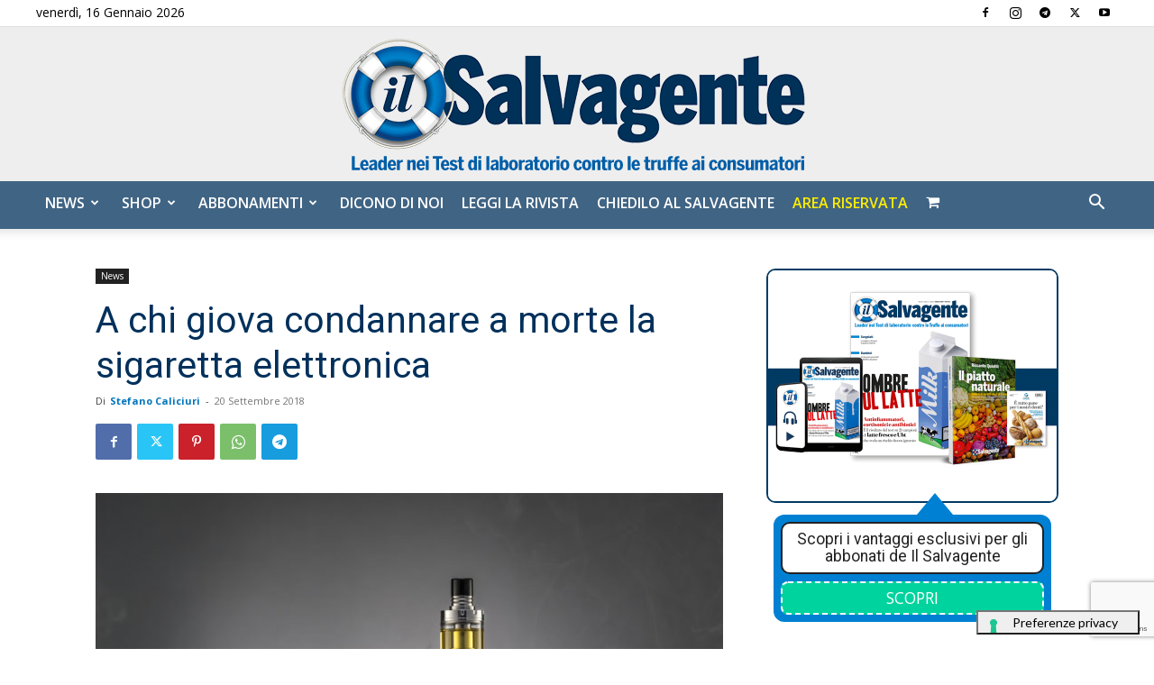

--- FILE ---
content_type: text/html; charset=utf-8
request_url: https://www.google.com/recaptcha/api2/anchor?ar=1&k=6LdYnUgUAAAAAFY_xZmeojH9KR2Vz0ZJpwwroJBi&co=aHR0cHM6Ly9pbHNhbHZhZ2VudGUuaXQ6NDQz&hl=en&v=9TiwnJFHeuIw_s0wSd3fiKfN&theme=light&size=invisible&badge=bottomright&anchor-ms=20000&execute-ms=30000&cb=wjkfkt1b5di1
body_size: 48903
content:
<!DOCTYPE HTML><html dir="ltr" lang="en"><head><meta http-equiv="Content-Type" content="text/html; charset=UTF-8">
<meta http-equiv="X-UA-Compatible" content="IE=edge">
<title>reCAPTCHA</title>
<style type="text/css">
/* cyrillic-ext */
@font-face {
  font-family: 'Roboto';
  font-style: normal;
  font-weight: 400;
  font-stretch: 100%;
  src: url(//fonts.gstatic.com/s/roboto/v48/KFO7CnqEu92Fr1ME7kSn66aGLdTylUAMa3GUBHMdazTgWw.woff2) format('woff2');
  unicode-range: U+0460-052F, U+1C80-1C8A, U+20B4, U+2DE0-2DFF, U+A640-A69F, U+FE2E-FE2F;
}
/* cyrillic */
@font-face {
  font-family: 'Roboto';
  font-style: normal;
  font-weight: 400;
  font-stretch: 100%;
  src: url(//fonts.gstatic.com/s/roboto/v48/KFO7CnqEu92Fr1ME7kSn66aGLdTylUAMa3iUBHMdazTgWw.woff2) format('woff2');
  unicode-range: U+0301, U+0400-045F, U+0490-0491, U+04B0-04B1, U+2116;
}
/* greek-ext */
@font-face {
  font-family: 'Roboto';
  font-style: normal;
  font-weight: 400;
  font-stretch: 100%;
  src: url(//fonts.gstatic.com/s/roboto/v48/KFO7CnqEu92Fr1ME7kSn66aGLdTylUAMa3CUBHMdazTgWw.woff2) format('woff2');
  unicode-range: U+1F00-1FFF;
}
/* greek */
@font-face {
  font-family: 'Roboto';
  font-style: normal;
  font-weight: 400;
  font-stretch: 100%;
  src: url(//fonts.gstatic.com/s/roboto/v48/KFO7CnqEu92Fr1ME7kSn66aGLdTylUAMa3-UBHMdazTgWw.woff2) format('woff2');
  unicode-range: U+0370-0377, U+037A-037F, U+0384-038A, U+038C, U+038E-03A1, U+03A3-03FF;
}
/* math */
@font-face {
  font-family: 'Roboto';
  font-style: normal;
  font-weight: 400;
  font-stretch: 100%;
  src: url(//fonts.gstatic.com/s/roboto/v48/KFO7CnqEu92Fr1ME7kSn66aGLdTylUAMawCUBHMdazTgWw.woff2) format('woff2');
  unicode-range: U+0302-0303, U+0305, U+0307-0308, U+0310, U+0312, U+0315, U+031A, U+0326-0327, U+032C, U+032F-0330, U+0332-0333, U+0338, U+033A, U+0346, U+034D, U+0391-03A1, U+03A3-03A9, U+03B1-03C9, U+03D1, U+03D5-03D6, U+03F0-03F1, U+03F4-03F5, U+2016-2017, U+2034-2038, U+203C, U+2040, U+2043, U+2047, U+2050, U+2057, U+205F, U+2070-2071, U+2074-208E, U+2090-209C, U+20D0-20DC, U+20E1, U+20E5-20EF, U+2100-2112, U+2114-2115, U+2117-2121, U+2123-214F, U+2190, U+2192, U+2194-21AE, U+21B0-21E5, U+21F1-21F2, U+21F4-2211, U+2213-2214, U+2216-22FF, U+2308-230B, U+2310, U+2319, U+231C-2321, U+2336-237A, U+237C, U+2395, U+239B-23B7, U+23D0, U+23DC-23E1, U+2474-2475, U+25AF, U+25B3, U+25B7, U+25BD, U+25C1, U+25CA, U+25CC, U+25FB, U+266D-266F, U+27C0-27FF, U+2900-2AFF, U+2B0E-2B11, U+2B30-2B4C, U+2BFE, U+3030, U+FF5B, U+FF5D, U+1D400-1D7FF, U+1EE00-1EEFF;
}
/* symbols */
@font-face {
  font-family: 'Roboto';
  font-style: normal;
  font-weight: 400;
  font-stretch: 100%;
  src: url(//fonts.gstatic.com/s/roboto/v48/KFO7CnqEu92Fr1ME7kSn66aGLdTylUAMaxKUBHMdazTgWw.woff2) format('woff2');
  unicode-range: U+0001-000C, U+000E-001F, U+007F-009F, U+20DD-20E0, U+20E2-20E4, U+2150-218F, U+2190, U+2192, U+2194-2199, U+21AF, U+21E6-21F0, U+21F3, U+2218-2219, U+2299, U+22C4-22C6, U+2300-243F, U+2440-244A, U+2460-24FF, U+25A0-27BF, U+2800-28FF, U+2921-2922, U+2981, U+29BF, U+29EB, U+2B00-2BFF, U+4DC0-4DFF, U+FFF9-FFFB, U+10140-1018E, U+10190-1019C, U+101A0, U+101D0-101FD, U+102E0-102FB, U+10E60-10E7E, U+1D2C0-1D2D3, U+1D2E0-1D37F, U+1F000-1F0FF, U+1F100-1F1AD, U+1F1E6-1F1FF, U+1F30D-1F30F, U+1F315, U+1F31C, U+1F31E, U+1F320-1F32C, U+1F336, U+1F378, U+1F37D, U+1F382, U+1F393-1F39F, U+1F3A7-1F3A8, U+1F3AC-1F3AF, U+1F3C2, U+1F3C4-1F3C6, U+1F3CA-1F3CE, U+1F3D4-1F3E0, U+1F3ED, U+1F3F1-1F3F3, U+1F3F5-1F3F7, U+1F408, U+1F415, U+1F41F, U+1F426, U+1F43F, U+1F441-1F442, U+1F444, U+1F446-1F449, U+1F44C-1F44E, U+1F453, U+1F46A, U+1F47D, U+1F4A3, U+1F4B0, U+1F4B3, U+1F4B9, U+1F4BB, U+1F4BF, U+1F4C8-1F4CB, U+1F4D6, U+1F4DA, U+1F4DF, U+1F4E3-1F4E6, U+1F4EA-1F4ED, U+1F4F7, U+1F4F9-1F4FB, U+1F4FD-1F4FE, U+1F503, U+1F507-1F50B, U+1F50D, U+1F512-1F513, U+1F53E-1F54A, U+1F54F-1F5FA, U+1F610, U+1F650-1F67F, U+1F687, U+1F68D, U+1F691, U+1F694, U+1F698, U+1F6AD, U+1F6B2, U+1F6B9-1F6BA, U+1F6BC, U+1F6C6-1F6CF, U+1F6D3-1F6D7, U+1F6E0-1F6EA, U+1F6F0-1F6F3, U+1F6F7-1F6FC, U+1F700-1F7FF, U+1F800-1F80B, U+1F810-1F847, U+1F850-1F859, U+1F860-1F887, U+1F890-1F8AD, U+1F8B0-1F8BB, U+1F8C0-1F8C1, U+1F900-1F90B, U+1F93B, U+1F946, U+1F984, U+1F996, U+1F9E9, U+1FA00-1FA6F, U+1FA70-1FA7C, U+1FA80-1FA89, U+1FA8F-1FAC6, U+1FACE-1FADC, U+1FADF-1FAE9, U+1FAF0-1FAF8, U+1FB00-1FBFF;
}
/* vietnamese */
@font-face {
  font-family: 'Roboto';
  font-style: normal;
  font-weight: 400;
  font-stretch: 100%;
  src: url(//fonts.gstatic.com/s/roboto/v48/KFO7CnqEu92Fr1ME7kSn66aGLdTylUAMa3OUBHMdazTgWw.woff2) format('woff2');
  unicode-range: U+0102-0103, U+0110-0111, U+0128-0129, U+0168-0169, U+01A0-01A1, U+01AF-01B0, U+0300-0301, U+0303-0304, U+0308-0309, U+0323, U+0329, U+1EA0-1EF9, U+20AB;
}
/* latin-ext */
@font-face {
  font-family: 'Roboto';
  font-style: normal;
  font-weight: 400;
  font-stretch: 100%;
  src: url(//fonts.gstatic.com/s/roboto/v48/KFO7CnqEu92Fr1ME7kSn66aGLdTylUAMa3KUBHMdazTgWw.woff2) format('woff2');
  unicode-range: U+0100-02BA, U+02BD-02C5, U+02C7-02CC, U+02CE-02D7, U+02DD-02FF, U+0304, U+0308, U+0329, U+1D00-1DBF, U+1E00-1E9F, U+1EF2-1EFF, U+2020, U+20A0-20AB, U+20AD-20C0, U+2113, U+2C60-2C7F, U+A720-A7FF;
}
/* latin */
@font-face {
  font-family: 'Roboto';
  font-style: normal;
  font-weight: 400;
  font-stretch: 100%;
  src: url(//fonts.gstatic.com/s/roboto/v48/KFO7CnqEu92Fr1ME7kSn66aGLdTylUAMa3yUBHMdazQ.woff2) format('woff2');
  unicode-range: U+0000-00FF, U+0131, U+0152-0153, U+02BB-02BC, U+02C6, U+02DA, U+02DC, U+0304, U+0308, U+0329, U+2000-206F, U+20AC, U+2122, U+2191, U+2193, U+2212, U+2215, U+FEFF, U+FFFD;
}
/* cyrillic-ext */
@font-face {
  font-family: 'Roboto';
  font-style: normal;
  font-weight: 500;
  font-stretch: 100%;
  src: url(//fonts.gstatic.com/s/roboto/v48/KFO7CnqEu92Fr1ME7kSn66aGLdTylUAMa3GUBHMdazTgWw.woff2) format('woff2');
  unicode-range: U+0460-052F, U+1C80-1C8A, U+20B4, U+2DE0-2DFF, U+A640-A69F, U+FE2E-FE2F;
}
/* cyrillic */
@font-face {
  font-family: 'Roboto';
  font-style: normal;
  font-weight: 500;
  font-stretch: 100%;
  src: url(//fonts.gstatic.com/s/roboto/v48/KFO7CnqEu92Fr1ME7kSn66aGLdTylUAMa3iUBHMdazTgWw.woff2) format('woff2');
  unicode-range: U+0301, U+0400-045F, U+0490-0491, U+04B0-04B1, U+2116;
}
/* greek-ext */
@font-face {
  font-family: 'Roboto';
  font-style: normal;
  font-weight: 500;
  font-stretch: 100%;
  src: url(//fonts.gstatic.com/s/roboto/v48/KFO7CnqEu92Fr1ME7kSn66aGLdTylUAMa3CUBHMdazTgWw.woff2) format('woff2');
  unicode-range: U+1F00-1FFF;
}
/* greek */
@font-face {
  font-family: 'Roboto';
  font-style: normal;
  font-weight: 500;
  font-stretch: 100%;
  src: url(//fonts.gstatic.com/s/roboto/v48/KFO7CnqEu92Fr1ME7kSn66aGLdTylUAMa3-UBHMdazTgWw.woff2) format('woff2');
  unicode-range: U+0370-0377, U+037A-037F, U+0384-038A, U+038C, U+038E-03A1, U+03A3-03FF;
}
/* math */
@font-face {
  font-family: 'Roboto';
  font-style: normal;
  font-weight: 500;
  font-stretch: 100%;
  src: url(//fonts.gstatic.com/s/roboto/v48/KFO7CnqEu92Fr1ME7kSn66aGLdTylUAMawCUBHMdazTgWw.woff2) format('woff2');
  unicode-range: U+0302-0303, U+0305, U+0307-0308, U+0310, U+0312, U+0315, U+031A, U+0326-0327, U+032C, U+032F-0330, U+0332-0333, U+0338, U+033A, U+0346, U+034D, U+0391-03A1, U+03A3-03A9, U+03B1-03C9, U+03D1, U+03D5-03D6, U+03F0-03F1, U+03F4-03F5, U+2016-2017, U+2034-2038, U+203C, U+2040, U+2043, U+2047, U+2050, U+2057, U+205F, U+2070-2071, U+2074-208E, U+2090-209C, U+20D0-20DC, U+20E1, U+20E5-20EF, U+2100-2112, U+2114-2115, U+2117-2121, U+2123-214F, U+2190, U+2192, U+2194-21AE, U+21B0-21E5, U+21F1-21F2, U+21F4-2211, U+2213-2214, U+2216-22FF, U+2308-230B, U+2310, U+2319, U+231C-2321, U+2336-237A, U+237C, U+2395, U+239B-23B7, U+23D0, U+23DC-23E1, U+2474-2475, U+25AF, U+25B3, U+25B7, U+25BD, U+25C1, U+25CA, U+25CC, U+25FB, U+266D-266F, U+27C0-27FF, U+2900-2AFF, U+2B0E-2B11, U+2B30-2B4C, U+2BFE, U+3030, U+FF5B, U+FF5D, U+1D400-1D7FF, U+1EE00-1EEFF;
}
/* symbols */
@font-face {
  font-family: 'Roboto';
  font-style: normal;
  font-weight: 500;
  font-stretch: 100%;
  src: url(//fonts.gstatic.com/s/roboto/v48/KFO7CnqEu92Fr1ME7kSn66aGLdTylUAMaxKUBHMdazTgWw.woff2) format('woff2');
  unicode-range: U+0001-000C, U+000E-001F, U+007F-009F, U+20DD-20E0, U+20E2-20E4, U+2150-218F, U+2190, U+2192, U+2194-2199, U+21AF, U+21E6-21F0, U+21F3, U+2218-2219, U+2299, U+22C4-22C6, U+2300-243F, U+2440-244A, U+2460-24FF, U+25A0-27BF, U+2800-28FF, U+2921-2922, U+2981, U+29BF, U+29EB, U+2B00-2BFF, U+4DC0-4DFF, U+FFF9-FFFB, U+10140-1018E, U+10190-1019C, U+101A0, U+101D0-101FD, U+102E0-102FB, U+10E60-10E7E, U+1D2C0-1D2D3, U+1D2E0-1D37F, U+1F000-1F0FF, U+1F100-1F1AD, U+1F1E6-1F1FF, U+1F30D-1F30F, U+1F315, U+1F31C, U+1F31E, U+1F320-1F32C, U+1F336, U+1F378, U+1F37D, U+1F382, U+1F393-1F39F, U+1F3A7-1F3A8, U+1F3AC-1F3AF, U+1F3C2, U+1F3C4-1F3C6, U+1F3CA-1F3CE, U+1F3D4-1F3E0, U+1F3ED, U+1F3F1-1F3F3, U+1F3F5-1F3F7, U+1F408, U+1F415, U+1F41F, U+1F426, U+1F43F, U+1F441-1F442, U+1F444, U+1F446-1F449, U+1F44C-1F44E, U+1F453, U+1F46A, U+1F47D, U+1F4A3, U+1F4B0, U+1F4B3, U+1F4B9, U+1F4BB, U+1F4BF, U+1F4C8-1F4CB, U+1F4D6, U+1F4DA, U+1F4DF, U+1F4E3-1F4E6, U+1F4EA-1F4ED, U+1F4F7, U+1F4F9-1F4FB, U+1F4FD-1F4FE, U+1F503, U+1F507-1F50B, U+1F50D, U+1F512-1F513, U+1F53E-1F54A, U+1F54F-1F5FA, U+1F610, U+1F650-1F67F, U+1F687, U+1F68D, U+1F691, U+1F694, U+1F698, U+1F6AD, U+1F6B2, U+1F6B9-1F6BA, U+1F6BC, U+1F6C6-1F6CF, U+1F6D3-1F6D7, U+1F6E0-1F6EA, U+1F6F0-1F6F3, U+1F6F7-1F6FC, U+1F700-1F7FF, U+1F800-1F80B, U+1F810-1F847, U+1F850-1F859, U+1F860-1F887, U+1F890-1F8AD, U+1F8B0-1F8BB, U+1F8C0-1F8C1, U+1F900-1F90B, U+1F93B, U+1F946, U+1F984, U+1F996, U+1F9E9, U+1FA00-1FA6F, U+1FA70-1FA7C, U+1FA80-1FA89, U+1FA8F-1FAC6, U+1FACE-1FADC, U+1FADF-1FAE9, U+1FAF0-1FAF8, U+1FB00-1FBFF;
}
/* vietnamese */
@font-face {
  font-family: 'Roboto';
  font-style: normal;
  font-weight: 500;
  font-stretch: 100%;
  src: url(//fonts.gstatic.com/s/roboto/v48/KFO7CnqEu92Fr1ME7kSn66aGLdTylUAMa3OUBHMdazTgWw.woff2) format('woff2');
  unicode-range: U+0102-0103, U+0110-0111, U+0128-0129, U+0168-0169, U+01A0-01A1, U+01AF-01B0, U+0300-0301, U+0303-0304, U+0308-0309, U+0323, U+0329, U+1EA0-1EF9, U+20AB;
}
/* latin-ext */
@font-face {
  font-family: 'Roboto';
  font-style: normal;
  font-weight: 500;
  font-stretch: 100%;
  src: url(//fonts.gstatic.com/s/roboto/v48/KFO7CnqEu92Fr1ME7kSn66aGLdTylUAMa3KUBHMdazTgWw.woff2) format('woff2');
  unicode-range: U+0100-02BA, U+02BD-02C5, U+02C7-02CC, U+02CE-02D7, U+02DD-02FF, U+0304, U+0308, U+0329, U+1D00-1DBF, U+1E00-1E9F, U+1EF2-1EFF, U+2020, U+20A0-20AB, U+20AD-20C0, U+2113, U+2C60-2C7F, U+A720-A7FF;
}
/* latin */
@font-face {
  font-family: 'Roboto';
  font-style: normal;
  font-weight: 500;
  font-stretch: 100%;
  src: url(//fonts.gstatic.com/s/roboto/v48/KFO7CnqEu92Fr1ME7kSn66aGLdTylUAMa3yUBHMdazQ.woff2) format('woff2');
  unicode-range: U+0000-00FF, U+0131, U+0152-0153, U+02BB-02BC, U+02C6, U+02DA, U+02DC, U+0304, U+0308, U+0329, U+2000-206F, U+20AC, U+2122, U+2191, U+2193, U+2212, U+2215, U+FEFF, U+FFFD;
}
/* cyrillic-ext */
@font-face {
  font-family: 'Roboto';
  font-style: normal;
  font-weight: 900;
  font-stretch: 100%;
  src: url(//fonts.gstatic.com/s/roboto/v48/KFO7CnqEu92Fr1ME7kSn66aGLdTylUAMa3GUBHMdazTgWw.woff2) format('woff2');
  unicode-range: U+0460-052F, U+1C80-1C8A, U+20B4, U+2DE0-2DFF, U+A640-A69F, U+FE2E-FE2F;
}
/* cyrillic */
@font-face {
  font-family: 'Roboto';
  font-style: normal;
  font-weight: 900;
  font-stretch: 100%;
  src: url(//fonts.gstatic.com/s/roboto/v48/KFO7CnqEu92Fr1ME7kSn66aGLdTylUAMa3iUBHMdazTgWw.woff2) format('woff2');
  unicode-range: U+0301, U+0400-045F, U+0490-0491, U+04B0-04B1, U+2116;
}
/* greek-ext */
@font-face {
  font-family: 'Roboto';
  font-style: normal;
  font-weight: 900;
  font-stretch: 100%;
  src: url(//fonts.gstatic.com/s/roboto/v48/KFO7CnqEu92Fr1ME7kSn66aGLdTylUAMa3CUBHMdazTgWw.woff2) format('woff2');
  unicode-range: U+1F00-1FFF;
}
/* greek */
@font-face {
  font-family: 'Roboto';
  font-style: normal;
  font-weight: 900;
  font-stretch: 100%;
  src: url(//fonts.gstatic.com/s/roboto/v48/KFO7CnqEu92Fr1ME7kSn66aGLdTylUAMa3-UBHMdazTgWw.woff2) format('woff2');
  unicode-range: U+0370-0377, U+037A-037F, U+0384-038A, U+038C, U+038E-03A1, U+03A3-03FF;
}
/* math */
@font-face {
  font-family: 'Roboto';
  font-style: normal;
  font-weight: 900;
  font-stretch: 100%;
  src: url(//fonts.gstatic.com/s/roboto/v48/KFO7CnqEu92Fr1ME7kSn66aGLdTylUAMawCUBHMdazTgWw.woff2) format('woff2');
  unicode-range: U+0302-0303, U+0305, U+0307-0308, U+0310, U+0312, U+0315, U+031A, U+0326-0327, U+032C, U+032F-0330, U+0332-0333, U+0338, U+033A, U+0346, U+034D, U+0391-03A1, U+03A3-03A9, U+03B1-03C9, U+03D1, U+03D5-03D6, U+03F0-03F1, U+03F4-03F5, U+2016-2017, U+2034-2038, U+203C, U+2040, U+2043, U+2047, U+2050, U+2057, U+205F, U+2070-2071, U+2074-208E, U+2090-209C, U+20D0-20DC, U+20E1, U+20E5-20EF, U+2100-2112, U+2114-2115, U+2117-2121, U+2123-214F, U+2190, U+2192, U+2194-21AE, U+21B0-21E5, U+21F1-21F2, U+21F4-2211, U+2213-2214, U+2216-22FF, U+2308-230B, U+2310, U+2319, U+231C-2321, U+2336-237A, U+237C, U+2395, U+239B-23B7, U+23D0, U+23DC-23E1, U+2474-2475, U+25AF, U+25B3, U+25B7, U+25BD, U+25C1, U+25CA, U+25CC, U+25FB, U+266D-266F, U+27C0-27FF, U+2900-2AFF, U+2B0E-2B11, U+2B30-2B4C, U+2BFE, U+3030, U+FF5B, U+FF5D, U+1D400-1D7FF, U+1EE00-1EEFF;
}
/* symbols */
@font-face {
  font-family: 'Roboto';
  font-style: normal;
  font-weight: 900;
  font-stretch: 100%;
  src: url(//fonts.gstatic.com/s/roboto/v48/KFO7CnqEu92Fr1ME7kSn66aGLdTylUAMaxKUBHMdazTgWw.woff2) format('woff2');
  unicode-range: U+0001-000C, U+000E-001F, U+007F-009F, U+20DD-20E0, U+20E2-20E4, U+2150-218F, U+2190, U+2192, U+2194-2199, U+21AF, U+21E6-21F0, U+21F3, U+2218-2219, U+2299, U+22C4-22C6, U+2300-243F, U+2440-244A, U+2460-24FF, U+25A0-27BF, U+2800-28FF, U+2921-2922, U+2981, U+29BF, U+29EB, U+2B00-2BFF, U+4DC0-4DFF, U+FFF9-FFFB, U+10140-1018E, U+10190-1019C, U+101A0, U+101D0-101FD, U+102E0-102FB, U+10E60-10E7E, U+1D2C0-1D2D3, U+1D2E0-1D37F, U+1F000-1F0FF, U+1F100-1F1AD, U+1F1E6-1F1FF, U+1F30D-1F30F, U+1F315, U+1F31C, U+1F31E, U+1F320-1F32C, U+1F336, U+1F378, U+1F37D, U+1F382, U+1F393-1F39F, U+1F3A7-1F3A8, U+1F3AC-1F3AF, U+1F3C2, U+1F3C4-1F3C6, U+1F3CA-1F3CE, U+1F3D4-1F3E0, U+1F3ED, U+1F3F1-1F3F3, U+1F3F5-1F3F7, U+1F408, U+1F415, U+1F41F, U+1F426, U+1F43F, U+1F441-1F442, U+1F444, U+1F446-1F449, U+1F44C-1F44E, U+1F453, U+1F46A, U+1F47D, U+1F4A3, U+1F4B0, U+1F4B3, U+1F4B9, U+1F4BB, U+1F4BF, U+1F4C8-1F4CB, U+1F4D6, U+1F4DA, U+1F4DF, U+1F4E3-1F4E6, U+1F4EA-1F4ED, U+1F4F7, U+1F4F9-1F4FB, U+1F4FD-1F4FE, U+1F503, U+1F507-1F50B, U+1F50D, U+1F512-1F513, U+1F53E-1F54A, U+1F54F-1F5FA, U+1F610, U+1F650-1F67F, U+1F687, U+1F68D, U+1F691, U+1F694, U+1F698, U+1F6AD, U+1F6B2, U+1F6B9-1F6BA, U+1F6BC, U+1F6C6-1F6CF, U+1F6D3-1F6D7, U+1F6E0-1F6EA, U+1F6F0-1F6F3, U+1F6F7-1F6FC, U+1F700-1F7FF, U+1F800-1F80B, U+1F810-1F847, U+1F850-1F859, U+1F860-1F887, U+1F890-1F8AD, U+1F8B0-1F8BB, U+1F8C0-1F8C1, U+1F900-1F90B, U+1F93B, U+1F946, U+1F984, U+1F996, U+1F9E9, U+1FA00-1FA6F, U+1FA70-1FA7C, U+1FA80-1FA89, U+1FA8F-1FAC6, U+1FACE-1FADC, U+1FADF-1FAE9, U+1FAF0-1FAF8, U+1FB00-1FBFF;
}
/* vietnamese */
@font-face {
  font-family: 'Roboto';
  font-style: normal;
  font-weight: 900;
  font-stretch: 100%;
  src: url(//fonts.gstatic.com/s/roboto/v48/KFO7CnqEu92Fr1ME7kSn66aGLdTylUAMa3OUBHMdazTgWw.woff2) format('woff2');
  unicode-range: U+0102-0103, U+0110-0111, U+0128-0129, U+0168-0169, U+01A0-01A1, U+01AF-01B0, U+0300-0301, U+0303-0304, U+0308-0309, U+0323, U+0329, U+1EA0-1EF9, U+20AB;
}
/* latin-ext */
@font-face {
  font-family: 'Roboto';
  font-style: normal;
  font-weight: 900;
  font-stretch: 100%;
  src: url(//fonts.gstatic.com/s/roboto/v48/KFO7CnqEu92Fr1ME7kSn66aGLdTylUAMa3KUBHMdazTgWw.woff2) format('woff2');
  unicode-range: U+0100-02BA, U+02BD-02C5, U+02C7-02CC, U+02CE-02D7, U+02DD-02FF, U+0304, U+0308, U+0329, U+1D00-1DBF, U+1E00-1E9F, U+1EF2-1EFF, U+2020, U+20A0-20AB, U+20AD-20C0, U+2113, U+2C60-2C7F, U+A720-A7FF;
}
/* latin */
@font-face {
  font-family: 'Roboto';
  font-style: normal;
  font-weight: 900;
  font-stretch: 100%;
  src: url(//fonts.gstatic.com/s/roboto/v48/KFO7CnqEu92Fr1ME7kSn66aGLdTylUAMa3yUBHMdazQ.woff2) format('woff2');
  unicode-range: U+0000-00FF, U+0131, U+0152-0153, U+02BB-02BC, U+02C6, U+02DA, U+02DC, U+0304, U+0308, U+0329, U+2000-206F, U+20AC, U+2122, U+2191, U+2193, U+2212, U+2215, U+FEFF, U+FFFD;
}

</style>
<link rel="stylesheet" type="text/css" href="https://www.gstatic.com/recaptcha/releases/9TiwnJFHeuIw_s0wSd3fiKfN/styles__ltr.css">
<script nonce="FumVm8xEyqOpezunDiDNMw" type="text/javascript">window['__recaptcha_api'] = 'https://www.google.com/recaptcha/api2/';</script>
<script type="text/javascript" src="https://www.gstatic.com/recaptcha/releases/9TiwnJFHeuIw_s0wSd3fiKfN/recaptcha__en.js" nonce="FumVm8xEyqOpezunDiDNMw">
      
    </script></head>
<body><div id="rc-anchor-alert" class="rc-anchor-alert"></div>
<input type="hidden" id="recaptcha-token" value="[base64]">
<script type="text/javascript" nonce="FumVm8xEyqOpezunDiDNMw">
      recaptcha.anchor.Main.init("[\x22ainput\x22,[\x22bgdata\x22,\x22\x22,\[base64]/[base64]/[base64]/[base64]/[base64]/[base64]/[base64]/[base64]/[base64]/[base64]\\u003d\x22,\[base64]\x22,\[base64]/Cml7DkmvDg8OHWRQcVsKJw4Vkw4TDslPDk8OQE8KiazTDpn7Di8KoI8OMD0kRw6g6WsOVwp44IcOlCBsLwpvCncOxwoBDwqYEe37DrnUIwrrDjsK5wq7DpsKNwpNdADPCkcKoN344wpPDkMKWNiEIIcOMwpHCnhrDqMOVRGQ2wo3CosKpG8OAU0DCicONw7/DkMK3w7vDu25Zw6lmUDd5w5tFdVkqE0DDi8O1K1zCvlfCi2/DnsObCHXCm8K+PgzCmm/Cj1tyPMODwonCj3DDtWsVAU7DlmfDq8KMwoM5GkYqVsORUMK5wrXCpsOHKjbDmhTDoMOGKcOQwqPDksKHcE/Dh2DDjyJiwrzCpcO4CsOuczlMY27CnMKgJMOSFsKzE3nCi8KXNsK9ZwvDqS/DkMOLAMKwwpVlwpPCm8Oew7rDshwYBWnDvVg3wq3CusKfVcKnwoTDiBbCpcKOwr7Dt8K5KUzCn8OWLGUtw4k5PWzCo8OHw57Du8OLOVZVw7wrw7fDuUFew7ggakrCgwh5w4/Dv2vDghHDvsKoXjHDi8O1wrjDnsKnw6w2Tx0Zw7ELLcOKc8OUDHrCpMKzwpTCgsO6MMO7woE5DcOkwrnCu8K6w5ZuFcKEfcKJTRXCg8OjwqEuwrhnwpvDj2XChMOcw6PCmjLDocKjwozDgMKBMsO3dUpCw4DCkw4oTsKOwo/Dh8K/w6rCssKJdcKFw4HDlsKfGcO7wrjDnMKTwqPDo0EXG0cWw5XCohPCtEAww6Y4HyhXwpQ/dsOTwrovwpHDhsK4JcK4FVx8e3PCmsOqMQ98fsK0wqgQD8OOw43DqWQlfcKuKcONw7bDpgjDvMOlw5xxGcOLw7zDkxJ9wqrCtsO2wrcHKztYS8OebQDCqH4/wrYsw4TCviDCiQPDvMKow7cfwq3DtmbCosKNw5HCvSDDm8KbSMOew5EFeEjCscKldAQ2wrNfw5/CnMKkw5LDq8OoZ8K3wrVBbjDDrsOgWcKYScOqeMOLwpvChyXChsKxw7fCrXNeKEMPw61QRzHCpsK1AVBrBXFlw7pHw77CnMOsMj3CocO0DGrDq8OYw5PCi2jCqsKoZMK+cMKowqdAwrA1w5/DjR/ConvCkcKiw6drZH9pM8K4wqjDgFLDq8K8HD3Dg3suwpbCmsOXwpYQwoTCqMOTwq/DshLDiHoDUX/CgT0JEcKHd8Onw6MYXMK0VsOjOkA7w73CisOUfh/CtcKCwqAvbHHDp8Ogw6RTwpUjIMO/HcKcKCbCl11GM8Kfw6XDhgNiXsOJJsOgw6ALaMOzwrAEGG4Bwo8wAGjChsOgw4RPVhjDhn9+JArDqRUVEsOSwqrCulUQw63Do8Kiw6UmCcKIw4jDg8OGSMOZw5HDphHCijgydsK/wpsGw7pxHMKVwp8pcsKaw4XCkl1FGBPDrD4JbTN5w5LCl0nCssOiw6vDk0x/BcKabRrChn3DrwvCixTDuD/DlMKKw47DsjRkwoJIKMOpwozCoFPCmcObaMOsw4rDgQgFd3TDj8OTwp3DjEgXA2jDm8KkVcKdw4tTwqrDqsK3bQ7CkD7DpQ7CusKtworDjWpfZsOiCsOCKsK3wqt8wr3Cqx7DucOVw4guBcKgPsKcM8KlasKKw5Jqw4lMwpNefcOEwofDr8Kpw5lgwprDq8Odw4l/wokkwpEMw6TDvnBbw6sNw6LDgMK/wrjCnzvDtU/CvyXDtSfDnsOywpvDmMOWwpxrGC0LHlVvbFzCvSrDm8O/w5bDs8Kqb8KLw79nATfDjWAEcQnDvU5WSsOwGcK+ITjDiEzDpVLDnU3Dsy/ClsOnWFNZw4vDgsOJOW/Ch8KFQcOCwpN3w6TCisOxwr3Dr8Omw7PDmcOOIMOFfVPDiMK1dS0rw6nDiQzCmcKgMsK2w7d+woDDr8OXw44UwpnCvj88FMO/w7ApXHcPW3opZnAuVMOzw4FeKDHDrUfCq1U/ADrCv8O/[base64]/[base64]/CkG7Ci3jDuG7DmWbDhA5mwqfDuzfCssKCw6LDpxnCvsOaVQZ1w6FQw4wgwonDtcO0S3MewrcfwrlyV8K5cMOxcsOJUVdoUMOoKR7DvcOsd8KMXzRZwp/[base64]/DsFspwp7Ch05pw542w4AIw7nDosK/w7rDr3TCqHTDucOELBLDsyHCncOtcFVQw5ZOw5LDlsO4w4IGPDrCrsOHAlYjElhiCsOwwq0Lw7piIBB/w6hYwofCn8OLw57Du8ODwrFkY8Kkw4tCw6nDm8Odw6UkTMO2RB/DncOIwpRkLcKfw6rCocO3c8KGwrxbw7ZXwqs1wprDnsKZw4Ekw4nCqiHDkUIFw6nDp0bDqB1gSjXCiFTDo8Ovw77CulvCg8Oww4/[base64]/[base64]/DjBE+DMOgUALDmMOswo1Aw6o2AMOVUgnCpiPDkyYJw6I8wovDgMKSw5HDhnI0CGFYW8OiGsK8JcOOw4LDtRpJwobClsOTKi5ie8KjHcKdw4bCosOwHCPCtsKowoV6woMlWQjCs8ORbALCpTNFw7nChcK0LMKZw43CuGM/woHDhMKyNcKaN8O4wp90dW/Cuk4FdUVuwqbCnxIFLsKAw4TCqBLDrsO/w7FrKxrDq3jDgcO7w4gsLVlywroxTnnCoBPCm8OLaA8FwqHDiw86T1sJd0FhHxHDqiQ9w5w1w7IZL8Kaw49PcsOEVMO5wophw4hzWAxAw4jCoFt8w6FuAcOkw7kkw5rCgGrDpm5YZcOzwoF/wqQfA8KywoPDhHXDlAbDrsOVwr7DkXkScAxmw7TDmRUUwqjClAfCtQjCjXcPwrZtYMKNw4QRwrhZw7IxD8Kmw5HDh8K9w4dEc0vDlsOoBwMYHsKJecK/[base64]/CosOwdgfCviNaYcOPfsKZPDrCrxQhBsKwKj7DqhTDv3QCw59iOnHDvx5ew50ffw/CrETDqsKOTDrDonDDhmjDocOpNVASMlM9wo0Vw5NowoJxTlB/[base64]/DgcOfSS8SF8O6HsO1w4DCjFPDmMOCLcOtw6tRw4jCj8K6w4jDvh7DqUPDpMOcw6jCiGTCn2DChMKEw4w4w6ZNwotiChAzw4XDuMOqwo0swovDv8K0cMOTwq13BsOfw5oJBn3CuSBKw7RGw6Iww5c+wrDCo8O5OB/CimfDv03CsDzDmsOZw5bCm8OOZMKMdcOdVUNgw4BJw5/CimPDmsOACcO/wrhbw4HDmipDHBbDpjPCugl8wo7DumgJWjzCpsK7UCxaw6FySsKBOWbCsCZROsOAw5EMw5LDkMK1UzzDsMKGwrlxLsOjXFPDlQZYwrx8w4EbKUsDwqrDssOWw74SX21NOh/Cr8OnM8K1QcKgw65RCHoHw5NOwqvDjEkMwrLDq8KAAcO+NMKlFsKsaUXCgkJWeHbDisKmwpFTBMKlw4zDo8KkSF3CiSTDlcOuU8Khw4olwrjCtsO7wq/[base64]/DvCJhL8OMEcKfCk5Wwr40B8K3ZcOgwozCk8Khw4RHcBbCo8ORwo/CgRTDuB7DvcO2UsKewobDk0DDgznCsnLDh19jw6ktWcKlwqPChsO9wpsKwq3CocK8dhxEwrtqccOZIjlzwoJ7w5fDsGoDeknCtmrCn8Kdw71oR8OewqRuw7IMw47DsMKTDFIEwqzCrGtNQ8KiFMO/FcOjwrXCrWwoWMOgwr7CvMO4M09cw6DCqsOjwpdiMMOpw63DrmZGb0fCuB7CsMOdw4MAwpbDk8Kbw7bDnhvDvHbCtSXDosO8woJDw4pzfsK+woxbYghue8K6HzR1K8Kgw5FDw6vCjFDCjE/[base64]/CrcOHcU3CtH3CmktLGh8iw5AEW8KnAsKDw5XDvSnDoWrDn316aTw6wrAnJcKKwoNww7sNGVdlF8OdeVTCk8KTXhkowo/DhGnClBTDgS7Co11/Akwyw6RGw4HDoWTCgHnDt8ODwoU8wqvDkk40HiFiwqHCmSADCBs3BRfCgsKaw6ABwqlmw5w+FsOUKcO/w4BewqhoT1fDjcOaw4h0w4XCnAITwpwSbsKrwp3DjsKKY8KgbFvDpMOUw5fDvz1SXGk0wqMkFsKKOsKdWgfCs8ODw4LDvsOGLcO5AFweG21bwq3CkX4Gw6fDmEzCrw05wprDjcODw7/DjQbCl8KTWRMUSMO2w67DikAOwqfDvsOsw5DCr8KiLmzDk0B6dhZkKFHDolbDiTTDjVQbw7Yiwr3DkcK+ZBx6wpTDg8Ozw6JlbwjCh8KRaMOAc8KvN8K3wplbImM3wo0Xw4PDhxzCoMKDasOXw5XCsMKzwozDthJaN1xxw5gFAcOMw5VyAzfCoUbCisOjw4HCosOmw7/CmsOkFXvDlcKUwoXCvmTDo8OqGH7Ck8O2wovDvQjCsAMPwpE+w63DhcOUTFxoLHXCtsO6wqfClcKQVcO/ccObG8Kxd8KnUsOCEyzCtgxGE8KAwqrDpMK2wozCtWxOM8K+wpfDr8OkGlkgwo7CnsKMBEfDoFMXfD3ChjoNQMO/VjTDmgIQUlXDh8K9dzPCqGk4wp1TEMOHU8Kew7/Dv8O7w4VXwqLCmxjCncKawpTCu14Jw7LCosKswpEawpZZM8OWw6AtKsO1ZmM5wqfCmcK7w6ISwrw1wp3CjMKwQsOhCcOLGMKMKMKmw7QrHyXDjXHDj8OiwqMlcsO/dMK8KzLDicOuwpIVwrvCkkfCoGXCr8OGw6J5w5BVHsKOwpnDg8O6OMKpdsOswqvDknQlw7NlTBNkw6Uww5AowrRuex4xw6vDgxAMJcOXw4Nmw4zDqSnCiU13e3XDrEXCtMOxw6NCwovDhUvDt8OtwoHDksKMSgoFwozCqcOFecO/w6vDoRvCrnXCnsKzw5TDqcKZLELDhD3ClXXDqsKbA8O5UlpFP3kPwpbDpytsw6PDvsO4fMOpw6LDlHV5w4B1XcK/woAsFx5vMSTCg2rCux8wRMOJw7InEsO8wqdzfSbCtDASw7DDr8OVLcODdsOKDsO9wrzDmsO/w6lVw4Nrf8OJK1TDlW83w6TDow/CsS8iw6VdPMOowpJswqTDusOqwr1/GxgIwpzCpcODbFHDk8KJWsKBw7k/w58nV8OoGsOfBMKAw4oQUMOQAg7CiCQhR3Elw4XDvUEAwqHDn8KxbMKNUMOOwqvDpsKnDHPDj8O6L3gsw7zCtcOoK8KhHknDlsK3eSPCuMKDwqRBw4pwwonDq8KNDmVTd8K6RmPDp0x7PcOCCxzDqcOVwqlidB3CnG/DqHvCjTjDnxwXw5J2w6XCrnTCoytdRsOlcwYFw5LCs8KsGkLCh2PCh8OuwqMFwq02wqkmThDDhx/[base64]/[base64]/wq3ChXw3w5gXRX/DnC/CmcKpMsOvwonDlUBLP3fDnznCl3bCsMOIS8KUwqHCvS3CrwLDg8ORYHAmccO9CMKVaz8XOh5PwoTCi0Vuwo3Ck8K9wrMqw7jChcOPw5osCFk+BMOKwrfDjSJnFMOZSyhmBCAaw7YiE8KNw6jDkhBFH2czCMOswoEIwpwQwq/CqMOJw6AfR8OVY8OUSgfDlcOmw6R4T8KDICp3RMOmdSfDoQpMw5Q+IMKsL8K4wqkJRgkTB8KMBh/[base64]/CmB0twqHCpMORUxPCqsOFOcKEwr54wrPDkRsLw6pSKFJXwrjCvz3DqMO3P8OdwpLDlcOtwrPCmhHDqcK1UcOWwpwPwq/[base64]/CicKUDMKRNABswozCh8OfAsKUw5AbwqNacyhfw4fDgAcKKMKLDsK0dUkYw6YMw4LCucK8JsORw6tdO8OPEsKuHiNhwoLCrMKmKsK/DsKiDcOZF8OqQMK1Q2IkO8KPwr8+w5rCgsKFw4ZIfUHDs8KIwpjDtRdySwg+wqPDgGxtw7fCqGrDjsKWw7oZcAvDpsKwDTzCu8O7eRbDkA/[base64]/[base64]/[base64]/XMOlw6Ehw5/CuVXDhVrCtyfDtUvClzXDi8KLSsK0R3ECw5IjOzZrw6Z3w7tLKcKqKykAbVUnKnELwq7Cv0HDvSHCv8Ozw5Egwo0mw5/[base64]/w407w6cGw4sTw7wqW1pwNsKxJMKlwpoiMUfDsjDDmMOJfks7FMKTPnhlwpoOw7vDlMOEwpHCk8KpVsKzX8O8alrCl8KFEsKow77Co8OdFsO0wqPCvF/DhnPCpy7DqC8rD8OvA8K/WzrDkcKPPFZYw4TCszDDjTgiw5nCv8Kawpc6w67Cr8O0D8K8AsKwEMOHwqMHMw3CnVFiIRjChMOaKQYUKMOFwp4Cwok6EMOEw7Fhw4h/wpBnYMO6CMKCw7xoVC48w6ltwpnClMOUYcO+S0PCtMOOw7piw7zDncKiXsOXw5bDrsOYwrQ8w7zChcODGWPDhkcBwonDrcOsV21Hc8OqCWPDq8KFwoBSw7bDjcO7wrIuwqbDnFtNw7Zzwr4jw6hJViDCv1/[base64]/MBXDp8OPL37CosK+w6gNBcOFw6ZQwpvCl2hiwpTDj1cqPMOVb8O1XsOyRB3CmXnDuzl5woHDuAvDiwEEI3TDk8K7KcOAUxLDmEd5asKDwqtTcQ/CnQEIw59Iw5DDnsOuwpspHnvClzzDviAFw5fDvS8Awp7DhhVEwojClVtNw5nCmTgBw7dTw4IhwqYRwox5w4cXFMKXwoPDiXDCucO5HcKKQsKYwrrDkTZ4VgoAWcKewpfDmsOWBcKRwohjwpgsDgxewp/Cq10fw5zCvgZEw5bCvk9Kw5kRw7TDlzgkwpcYw7PCkcKsWEnDuw55XMO/asK1wo3CrsOMchwjHMOlwqTCqjDDiMKyw7XDksOmd8KePh89Hg0vw4DCunVEw53Du8KEwodowoMcwr/CigHCicOWHMKJwottMR02DcOuwoMXw4XDrsOfwoluEMKRJ8OjSE7CssKIw77DvjrCosKPXMKrfcO4JRhUdj4GwpB2w71Kw6vDkzLChCsPV8OZRzbDs3ErR8OKwrvChkpOwoTCkUhrFRXChWvDszxpw4YzC8ObRSwvw4IAAkpswqjCuE/Dq8Kdw7IIKMO1LcKCCsKdw6VlHsKXw7DDpsKhUsKtw6zCgsOTOE/DusKqw5MTPjPClxzDpC0DPMK4en8mw5fCmm3CiMObN1TClEdTw4pXw6/CksKBwoLClsKVXg7CinHCisKgw7XCrMOzT8O7w4xLwrTDpsKHHEkDY2IRFcKnwovCiUzChGDDsh5twph/wpvCkMOII8KtKjfCrn05acOAwprCixord1EVw5bDiRp9woRsT1nCo0HDnCNYOsKIw4LCnMKuw6gUX1HDhMOKw53CsMOfIMKPN8OhVsOiw4vDhkDCvxjDicKmS8KbFCPCoApnLcOTw6g+H8Okw7YpHsKow4FDwp5IGsO3wq/Du8KjVRIFw4HDpcK+KQzDn2PChsOAUTvDnxESInEuw4bCkkXDhhvDtywuaGDDpxjCtmlmXxoGw4TDq8OUYG/DmkxwSyI3SsK/wqXDtVU4w5UPw5tyw4cDwrvDssKQCgrDhsK6wqQ3woTDihQhw5VqNwkmdk7CokrCvFE7w6cKacO0DDghw6jCt8Oxwq/DsyUdJsOSw7FranUtwoDCmMKPwq3CgMOiw5nCicOjw7nDucKVdkNgwqzCsRshIC3DgMKQGcKnw7PCk8O7w41kw6HCjsKLwrfCqsK9AW7CgwZ9w7/CkHvDqGnDh8O0w5kyc8KLcsK/[base64]/w67ClgHDjGLDu8O/[base64]/Ct8OtK1Q2wpAYP8KZEjU9bcOSwrtHYsKfw5/DvFnCl8KawqIcwrhLfcOew5YHU3Mlfhhfw4o3egjDik08w67DpcKVdH4vKMKVB8K9HioJw7fCv05fFzJvOMOWw6vCqQt3w7NTw7A4A1rDrQvCq8KFFMO9woLDncOIw4TChsO7F0LDq8K/[base64]/YcKnwpQUaTd6w7x3RMKEwq8ww6PDh2pNQkzDkcOBwq7CjcO8KhbCpsOmwpIpwpEZw6d6G8OOMFpiJMKdbcK+I8KHKxTCijY0w6vDvXI3w6JVwrMawqPCslM4F8O5woPDpm86w5/Cil3Ck8KjJXTDo8OnK2Befh0tIMKUw73DiU3CqcO0w7nCpWTDi8OOFzDDhSxrwrpFw6h0w5/CoMKewoxXKsKPakrChC3Cl0vCgB7DlgAsw7/Dk8OVMgIpwrA3asOew5MyX8O0GH9HdsKtHsKfbcKtw4LCoEfDt2ZvTcKpCArDv8KQw4XDompowodwEcO/[base64]/CqEzCnsONwrDDssKMMMOVwrLCvhPDvMKeAMOGU0oVBiIaMsKUwoLChQocw7zCh07CmAfChA5+wrnDsMK5w7JvKX4ww47CiX/DjcKOIloBw6teacK+w7g0wqpCw5vDklTDkU1aw7gAwroSw6jDpMOJwq3ClsKTw5M8c8Kiw4PCnDzDqsOMVw3Ct3zDqMOoExvDjsKvYGHDn8O1w4gYUAQDwq7Drl06UsOjTMOfwofCuzvCkMKGRsOKwr/[base64]/DvHAFw5IiwpRWw5fCuy7CpXFDworDjQk9O3vCum5SwojChk7CoEPDp8KtWkoow5XCjyrClgrDrcKIw6fCkMOcw5JlwppQMS/DsmNew7jCu8KOAcKOwrPDgcKowpMSC8OKL8O5wptYw7x/CB4pR0rDl8OGw4vDuyrCjmrDhUHDk2x8Z18HciXCmMKNUGgVw4DCocKgwodbJMOQwqxIUXDCqEcww7nCscOQw7LDiA4dJzvDkXAqwpEwaMOyw5vDnAPDqMO+w5cCwpIUw6lEw6ggwpDCocKgwr/CscKfcMKowo0Sw5LDozkTacOVK8Knw4fDgMKpwq/DncKNWcK5w7HCmChXwrZ+wpZKcwLDskPChwBjYhY5w5VYIsOAMMKow65gKcKnCcO5XAMrw5DCp8K/w5nDrW3CvxrDtn8Cw50Lw4IUwrjCtS4nwr/Csk5sWMKhwrUywrbChsKVw4wuwq4POsKgcFvDn0h9LsKGIBcqwoXCh8OLOsOKF1Yow7ZUTMKXL8Ocw4B1w6PDrMO6eDQSw4s+wr3CriDCvcO4e8O3OWTDncOrwr8Nw65Dw4fCi33ChFIpwoUZD33Ds2IWQ8ONwrjCo34nw5/CqMObeB8kw4HCicOew6TCp8O0FiVdwp0rw5zCrhQTZTnDvznClMOkwqbCqBh/L8KlJsOWwqDDo17CsUDChcKsJkgpw5hON1XDp8OhVcKyw7HDjEbCmsO6wrEAf245w5vCm8O/w6o1woTDpTjCmwfCiGlzw47DisKCw7fDrMKnw6nCgQwow7IWPcKWd3PCpwLDjHIpwrgzHlsUL8KywrdTXQkOUSPCjD3Cs8O7P8KQcz3Cjno9wowYw4zCvxJFw4QROjzDnsODw7Bww4XCpsK5aGA9wpvCscK1w7BDG8Kiw7VZwoPDh8OTwqwWw79aw4bDmsO0cw/CkyLCnMOIWm1WwrdILmXDksK1d8Kkw4omw4pCw7jCjsK4w5RVw7XCgMOCw7LCqlJ7SQPDncKtwrTDpmRFw54zwp/CqV1cwpfCnk/CoMKXwrRlw43DmMOFwpEueMOuL8O6wqrDpsKfwqdFbXwSw7RHw7nDuH/CoWMABxlXLFzCjMOUCMK3wp5XN8OlbcKBZTRCWMOQDhtYwpduw4FDQcKJZMKjwr3Cn0jDoBRbJMOlw6/DoC1fJ8KqNcKrRGkBwqjChMOUFETDosKEw445fCjDisKyw7dtYsK7YifDqnJQwqRQwrPDjcO0XcOcw6jCgsKhwrnCmlhzw5fCjMKcSizCg8OvwoN8bcK/MDYADsK5csOSw6LDn0QhZcOIQ8OQw6XCuBvCnMO0UMOWLinDi8KnLMK5w48GQgozR8K4HcOzw5bCuMKnwrNCesKBZMOHw4Bhwr/DmsKQPFfDjDUSwpNuL1xqw7nDmgrCsMOJR3JrwoseOH3DqcOVwprCp8ObwqnCg8KjwojDvwpJwr3DiV3CrcKmwpU2Qg3CmsOmw43CoMKDwp51wozDtzwJU2rDoB3CvVwGb3vDvgo3wo/CuS4FBMOCGVsWYMK7wrjClcObwqjDhhxsGsKxVsKTYsKFwoUkccKTGMO9wobDn0XCpcO4w5Jcw53ChT8eBlbCosO9wqJwOkkvwod/w54DZsOJw5rCuUoTw6M+FifDssKsw5BAw4TDtMK1aMKNYCZmACVOUMO3wqXCs8K/HEFIw7JCwozDtsOpwooew7nDtyR9w4DCtCLDnRHCuMKiwqo0wrzCicKcwroGw4HDmsKZw7fDm8O/[base64]/DvhgpeMKtUxYTGcOlw6YSAMOGcMOXInTCtXZ8F8K5UG/DuMKlDCDCgMODw6TCnsKkH8OGwqnDqxzCm8O8w5fDpxHDqGTCvsO0F8K9w4cTRzNewo9WLygew4jCscKCw4XDnsKewoXCnsKmwrlSPcO/[base64]/DqsK0wokbA1HDiMKhCMKeAnDCjR/CgcKtbgFIITDChMKOwp4KwoohOcKtcMKNwq3ClMKnPRhBwq42LsOqCMOqw4DCnERuCcKfwqF9FDYJNMOJw6PCsTTCkMOuwr3CsMKTw4fCo8K9D8KQRiwZfkrDtcO4w6wINMOyw4fCi3jCgsKaw4vClsK/w6fDtsKlw7LCncKPwowaw7BVwrXDlsKnV2DDrMK6dD5ew7ExACQ9w6LDg17CsnnDjMK4w6crQnTClwpxw5vCnFrDuMKJQ8OdY8OvWzDCm8OCd0rDhBQXUsKvdcOVw5Y6w59jbHdJwo5lw79sfMOoEMK/[base64]/wrnClMOhw7R1CsK2fiJGwqvDu8K3TcK7f8KAN8OxwrA1wrvCiGFiw5wrBTAwwpTDkMOVwozDhVt/R8KDw4/CrcK9YsOsBsOPQCIPw79XwoXCvsKdwpXClcKyDsKrwoVZwqdTXcKkwr/DlgtZZ8KDQ8OCwq9zOHnDgEvCuG7DjE7Dt8Kww7phw7DDssOxw71ZPGvCpQPDt0oww58hcT/CsnfCs8KiwpNTB1Zyw7DCvcKww7TCocKODzwdw4cPwokBASRQesKiVFzDncOTw7PCnsKOwpLCkcOdworCimjCicKzH3HCui47RRZ5wr/ClsOCPsKFF8KpHmDDqMKKw7QPQ8KAGWZwCMKFQ8OkEhjCgjPDs8KYwrjCnsODQ8Ohw53Cr8Kaw7HChBE/wrhew6AQZy0tcCAawpnDtU/CjXTCiwzDpSjDsGbDqSDDnsOaw5gnBQzCgHJPLcOUwr45wqbDmcK/w6E/w4gzBcOyOsKQwpBYAsK4wpjCucKuw4tDw6Z3w48QwrNjPcOVwr5kERXCrXkVw6zDlwfDgMOfwpItMHHCvSFcwodVwqYNEsOJbMO+woU6w552w5NHwoBqXRLDqXnCvz3Cv2hkw6HCqsKSQ8O/w7vDpcK9woTCqMK9w5/Do8Kaw4TDkcO/[base64]/w7BwwqwgSmUlLMK/wok5LsOzw7zDhsKPw4gLGmjDpcOhLMKww73DuGnChzIEwpNnw6Y1wr5iGcKHRsOhwqg2WjzDolnCjynDh8OOZWR5VRY1w43Dg3s/[base64]/DqsKyRsORBi43A01iw4TCmxRYw4HDiMO9WCIYw4/Cv8Ktwo1hw7cAw5bCimJUw6lHNBpOw4rDlcKZwpbCo0vDoQpNVsK5JcOHwqDDmcOuw5cBNFdYNS89SsOFScKiFcKNBALCucKxZ8KhG8KjwpnDngfCmwA0Ulw/[base64]/Dk8Kdw4QXwpzDq8KTDsKEKsK8VCJJwotUNHLDtcKcM3BSw7TCmsKmZcO/ABLCqzDCiTgUQ8KKE8OnU8OCFcOVGMOhY8Kuw5bCohzDqU3DucKCe1zCmljCosOrWsKlwoLDtcODw4Jhw67CjXAOE1bCkcKKw77DsTTDlMO2wr9DLsOGIMK2UsKgw5VVw5nDlEHDp0LCk3DDgh/DtTDDuMO/wrRKw7rCj8KdwrVJwqhSwqowwpsow5XDn8KaUS3DrizDgQ3CgcOUWcOmQsKYAsO3aMObGcKDNAgicw/CnMKGDsOQwqtQHRw2GMOZwqVEOMOaOsOBG8KkwpXDiMO/wo4uZcOCGirCtmPDlU/Cs0PCnmJrwrQhX14BVMKcwoTDpyfDmy5Vw6zCgF3CvMOKTsKYw6lRwo/DvMK5wpI0wqPCrMKQw7lyw7BuwqbDuMOew6HCnRzDvkvDmMKlLgDCjMOeKMKqwpDCrV3DiMKHw5BgcsKjw7IPLMOEd8KGwoYrcMOSw6nDk8KtXDbCjSzCogM/w7ZSVQVIEzbDjyLCo8OGDQZlw68Cw45Gw5/DncOnwoscPsObw6xvwqlEwrHCgSvCuGrClMKLwqbDlG/[base64]/CgMOww7dwwocCTzbCncKEEAnCgBgnwrXChcKnUALDoj4Vwo7DusK8w4rDncKPwpApwqtpAFYtMMOnw5PDgjfCjmFsVijDnMOGVcOwwonDqcKAw4TCp8KBw4jCuSh7wrhbDcKdTcOew5XCqDsVw6UNX8KqNcOiw7/DmcOIwqkNJMKVwqUGPMKsXjRdw6bCgcOIwqPDrT4bZ1VSTcKIwp7DiCVEw5s7asO0wq9iGsOyw4TDpzYVwqIBw7Mgwpk8wrbDtxzCqMOmXQPCg0rDpsO/HUfCocKrfxzCvcKzXEEVwo7CrFHDl8Ore8OBaxDCvMKPw4HDsMKQwoHDu0FFcHtvGcKtCwhIwrhgIcO3wpx5MVdrw5nCh0UOPDZ4w7PDmsOSF8O8w6wVw5Z1w5knwp3DnXF/JAlTKBNMBEHCi8OGaRQODXzDo3DDljXDnMO7C19UNhZ0VsKzwpvCn1B9AkNvw4DCh8K9OsOnw5hXZMOlBQUjF0LDv8KmDgDCowFLccOiw6fCrcKkP8KqJ8O3cjPDksOrw4TChjPDtDlGEcO4w7jDgMONw6Maw54Qw4XDnRPDjjNbPMOgwr/CncKgJBxTXMKQw4BAwpnCpFTCr8KURUYJw58jwrRkaMK5TQJOY8OPe8Oaw5fCsDd7wrVmwoPDgEEYwoYRw4LDoMKqJMK2w7PDqgt5w6tFaAElw7TCusK+w6DDkcOAR33DjF7CucKqSxEwDF/DiMKhI8ODciprJTcrFmHDi8OQFmAsLVV0wq7DkCHDocK4wo5jw7vCl2oRwp8wwqpfd37CtsOhJ8KlwqnDhcOfbMK7SMK3KQlZYnBpPxpvwpzCgGnCj3wlFw/DmsKfYknDmcK7czfCvwE7U8KASQ3DgcKswqXDs3EKeMKaVsOmwoIIw7XChsOpSAQUwp7ClcO9wq0VSivDjcKCw5UJw6XCusOMKMOsSCVKwoDCv8OLw6NQwobCnEvDtzklVcO5wocRH0IkOsKrfMOdwojCkMKlw47DvcK/[base64]/CgUDCix8OwqItw7nDj8KvwooyMirDjcOswoHCpSFtwqDCuMKZE8K7woXDvSzDh8K7wojDssKrw7/DqMOewovClAvDtMOLwrxLZhsSwrPCg8OqwrHCiyEIZmzCrX1qe8KTFsOhw77DnMKlwodVwoVsUMOBKi3ChXvDm13Ci8KFFsODw5daGsOXasOxwrjCgMOEGcO9RcKow5TDv0UzPsKNbSnCrWHDsH3DqEUpw508DFTDucKZwq/DoMK9OcKKLcKWXMKhbsKTC3liw6gNb0wnwqHCr8OBNWfDjMKkCsK0wpIpwqANbcOUwrTDgcK3DsOhIwrDksK4EglOaU3CgFgNwqwhwrjDqMK8TcKDd8KzwpxWwqQlOVBKPwPDosOiwr7DgcKjXGN0C8OTHiU/w5p6AHZ5KcOCQcOPfVHCgxbCsQVlwpjCqW3DpCLCvVl3w4FYcRgwNMKVV8KHJDVWADgHHMOlw6jCjTXDjMKXw43DmWzCjcK0wo1vXCPCr8OnL8KFbjEvw4hEwo7ChsKuwo3CtcKsw5NtUcOaw59Qd8OeE3dJSl7ChFvCkTzDgsKlwr/CocKUwp7CkCR8NMOVZQzDt8K0wpt9O2TDpVXDpBnDlsKiwo/DsMKsw48+BxbCgmzDuko7UcO7wrnDiXbCvUjCvjlIPcOlwqlqDwESFcKmwoZPw67ChMOqwoZVwrjDgnpkwrDCkk/CjcK/wroNPl7CgSjCj2TChEnDlcOgwqBAwr7CnX99LMKxbR7DrE95HUDCmXzDucKuw4XClMOJw5rDgDbCnUE4X8O5wqrCo8KpesK8w5c1worDqcKxwq1Swos6w6JINsORwrlTaMO3wrEIw71GQMKow6ZLw4/[base64]/RsK9wrpXRhtPFx8lK8Kbw78ew6PDmlcewpXDq2o7csKRDcKtSMKBXsKvw4pWFcOaw64awoTCpQp0wq5kMcKXwo8QAzxHw6YZF23Dh05Zw4NnDcOVwq7Dt8KDHGxrwqdcDybCgRbDscKqwoEhwo5lw7/[base64]/w7rCscKCwqgiwqPDhsK+XsKFwqTDv0bCrisMU8ObMB7CtSXClV9+eXDCtMOOwpo6w4BIdsOXTSHCp8Oww4LDgMOAQFzDj8O5wppEwoxQLV5mO8OqeSpBwq3CusK7bA43YFxAGcKYbMObQ1LCqhZsB8KwPMK4TgQ7wrrDpsOFb8OYw4gfdF/DlmBzfGHDucOUw6LDhTjCngTCoFvCi8ObLjlseMKdTQNPwp0awrzCucK9NsKdNcO5HQVSwrbCj1wkH8KKw7/CssKGJsKXw7/DlMOTWy4iDMO/QcOUwoPCmCnDlMKJUTTDrsO/SCLCmcOWSzMWwpFLwr47wrDCuX3DjMOUw4wfacOPF8OzMMK8Q8OscsO/ZcK9EsKDwqsbwpdiwqoCwqZ4B8KUc23DtMKSdgpmWk4yGcKQaMKOPcK/wolrcXDCpljCqUHDscOOw7BWY0vDk8KLwqPCssOhwrXCqMOvw5IiA8OGIU1Vwq3CrsKxYgfCgAJwL8KXf23DhcKfwpFVDMKkwro6w6fDlMOqSR09w5rCncKKO19rw4/DiQTDjFXDrsOAVcO2PihMw7rDpCbCszPDqzc/w6ZTLMOTwpTDmRdjwoZlwpUxc8O2wpsNECXDpyTDnsK2wo9eI8KTw4dawrVowrt4w6hUwr8Vw6TCkMKTVF7Cln9iw4A1wqbDuW7DsFdaw5dYwqU/w5NxwprDvQ15dsKqecOgw7nCq8OEw6Z6woHDmcOpwojDslM4wr0ww4PDtCHCnFvDil/CtFTClcOiw5HDvcO/RzhlwrI/wofDoUrClcKAwpjDiwMKAUfCv8O/eFVeN8OdPl8zwr/DpCfCosK+FXLCqcOfKsOPwo/DicOwwpTDo8Ohw7HDl0FowqV4fcO2w4wcwoRawoHCuR7ClMOQbCjCs8OBaXbDt8Ogb3BcEcOUVcKPwrDCpsKvw5vDlEFWBQ3DqcKEwp9bwozDlmjCksKcw4jDncOSwoM3wqXDoMK1YQnDkAEaIznDpgtbw4wCPkPDhWjCuMK0RGLDn8K5woBEHCwdWMOmN8K/wo7Ci8KdwqnCq3heY2TCtcOUfMKpwplCdVTCucK/wqrDlRIXXUvDucO5acOewrLCjxQdwpdawq/[base64]/woxrWhfCpVsuRcKdwoLChsO7w6RHbMKEAMKmw7FKwrYpwrfCiMKuwosFTm7CvcK/wpkgw4MDOcOPacK/w43DjBclYcOuPMKzw77DrMKCSS1EwonDgSTDhXHCk0lOA0g+MhfDmMOSPyIIwq3ChBLCgyLCmMKSwpnCk8KEaijCtCXDgCIrZmbCpkDCtCXCocOkMRXDp8Kmw4bDiHtTw6FYw6jCgDbCosKPEMOGw7jDucKgwo3CnxRtw4bDlgZsw7DCscOCwpbCuBlpwpvCi3/CucOxD8O5wpnCsmErwqUqRj3DhMKiwpodw6Q9XU4hw57DjkYiwo4+w5rCtBI5DUs8w502wr/CqFEuw6pvwrjDuHbDocO+G8Krw5zDksKxI8OGw68nHsK7wrQXw7c/w7HDjMKcHy0Tw6rCnMO9woRIw47CrSTCgMOKDhjCnipWwr3CjsKJwqxIw51KSMK0TTd1EUZOfsKFNMONwpVQUVnCk8OEfFfCksOTwovDk8KYw6ACaMKINMOrAsOTM1d+w7sUFGXChsKBw5kBw706YBBlwojDlTHDnsO8w613w7N3bcOkMcKtwokTw7I/w4DChAjDu8OJbzwUw4nDtzLChnPCq1DDkkrDlzTCvcO5wphCdsOScE9LJsOSbcK3NA9xdSzCnCvDt8Oyw5rDqC1NwpIASnw4w5cVwrBMwoXChGPDiGpJw4YiXGHCgMKOwp3CpcO/EHYBYMKzMlglw5ZKNcOMUcORVMO7woFjw6jCicKYw4Zdw6JQecKJw5PComjDrwlVw4fCrsOOAMKdw6NGHlXCqD/CvcKCHcOqe8KiMQTCjlU5EcKQw5LCusOpw40Ww5nCkMKDCcO6FGJlN8KAFCVlXCLCnMKcw5wxwovDthvDlMKzesKrwoA9RcKtwpXDkMKdSBrDnUPCr8KccsOBw4/ClCvCiQAsCsOjB8Kbw4jDqxPDkMKBwqTCs8KrwrQJBTDCqcOGBDI3acK7w64zw5MUwpTClHVuwqsiwqXCgQltU3sYDn7CjsOfQsK6fF00w75xdsO2wrA8aMKIwpI0w6LDo2cZTcKmMHd6FsKcbi7CqVPCgMOtTi/[base64]/wrxkTMKfwoXDhxHCsUvCn8KbRU3Dq8OPw4jDusOmcUDCusOmw6QrWG/[base64]/[base64]/[base64]/CgMOtw4/Ds8OyED1aw7lxW8OYw5HDiQbDpcO0w7Y2w5hnHsOtVcKYbk7DqMKKwpzCo307dhczw4MwSsKKw7/Cp8KlTGlmw4B4BsOeN2vDrMKdw4pRHcK4aEvDrsOPWcKaAgo7T8KZAjZDDws1wrfDpcOFF8O0wpBBRB3CqmHCgcKqaAU2wq8TLsOddjbDh8Kxdxptw6/[base64]/Zmd/wobDjMOqc8OEN8KJFMKPw68hCUcZRV57TkDDpD7DiFPCh8KGwoHCkXXDusOUQcKtW8KpMxArwo0QExUmwqYqwp/CtcKkwqAiQXPDk8OHwq/Dj2DDk8OQw7lUPcOhw5h1F8KdOjTCrycZwo8/Yh/DoQLCmSzCiMOfCcOZFXrDqsO8worDvEhCw4jCssO9wpjCnsObQsKyO3UCCcK5w4BsAnLCnVPCiFDDncOfEnsewrJUZjV5QMOiwqnDr8O2d2DCsCwLZGYEHEvCn08uHCPDq3DDmDF/WG/[base64]/DvMOVw7JdSMKjFcO/[base64]/Dp8KIVSNrw5JUcgdjJcKMN8OmwqkLVlDDoMOmWkvCjHkkA8O5JC7CscOpG8KtcAVnXGrDgsK/EWJmwqnDoE7DhcK6fA3Cv8OYUXRuwpABwrs6wq0Rw5lOHcOqFUPCisKSNsOjdnJ7wpDDhivDg8OIw7liw78fV8Ogw6x0w55Qwr/[base64]/DtsKCw4zCq8O7w6XDkMOYEXkzw6ckesKrKmrDkMK2ewrCpkgOC8KcCcK7KcKsw4cqwp8uw5wGwqdjOFhdVjXCk1UowrHDncO1VH/[base64]/VA/DokPDgsKNw7EJEgrDlFhFw6vCq8KSwoTDm8OXw4DDkcOxw7QFw7/CgTbCm8KkaMOjwp5Lw7hBw6YBHMOCFkfDoxMpwp3Cr8K3FnjDujkfwo41OMKkw47DunfDssOeSD3CucOnY2TCncOKJDLDmg7Drz97ZcKcwrJ9w7bDkjDDsMKtwqbDlsObNMOpwqY1w5zDkMOQw4VDw5bClcK8b8O3w4kTasOTfQJZwqfCmcK8woIuE2HDrF/CqSs4SyBFwpLClMOjwp7DrsOoX8KTw73DtnMkEMKAwpt4wqTCpsK6PFXCjsKIw7XDgQlAw6/CmGEvwpt/AcKsw7w/JsOQSsKICsOQOMOGw6/[base64]/Dg8KNw5LCgl/[base64]/CisOGwrJCwqvDimDCscOZU8OtLzzDhMOGGMKfKcO7woIzw7Rxw5MVYGDCuUPChCvCscOPDEdjDybCrm0twrk7PgPCocKjUD8cMsKpwrRBw7DDkW/DqMKEwq9fw6vDlsK3wrpsD8KIw4h/[base64]/CnWl0wrVhw53CthrCmcKdwrjDmQ3ChGjCsCkxJcOsfsKSwowhC1XDh8KtLsKkwpfCljcEwpXDkcK7XSR+woYLB8K1w4N1w5vDvGDDm1PDgm7DqTIjw7h/F0rCsGrDpMOpw5hGeG/Cn8KALEUawqfDrcOVwoDDiggSdcKYwrsMw50/M8KVGsO3WMOqwqwPB8KdX8KGEcKnw53CisK2Hkg2amMvNFonwptuw6jCh8KLX8OhEijCmMKUYk01WMOAW8O/w5DCqMKWSjJ+wqXCnl/DminCgMOwwoPDkTVGw6o/ASHCmkbDpcK6wr11ADc5YDPDokHDpyfChcKfTsKHw43CjCMMwprCk8OBacKvFcOuw45vS8O9IU9YF8O2w4YeMjlPWMOmw7deSn1Nw6HCpVEYw5XCqcKVBsOqFiLDu11gTCTDq0BRbcOSJcKKEsOcwpbDiMOYI24FZcKvfDPDi8KfwphBRVoCE8OXFBJXwo/[base64]/w6rClyEpaMOswoYCVcKVWSzChkvCjsK4wqZgwrfDp3TCvcKPV00Yw43Dt8OlYMOsGcOgwoTDsELCtm8zdGHCpsOBwpbDlsKEJSXDtsOLwpvCr0R0YUnCv8OiPcKQL3XCtMOQAQ\\u003d\\u003d\x22],null,[\x22conf\x22,null,\x226LdYnUgUAAAAAFY_xZmeojH9KR2Vz0ZJpwwroJBi\x22,0,null,null,null,1,[21,125,63,73,95,87,41,43,42,83,102,105,109,121],[-3059940,849],0,null,null,null,null,0,null,0,null,700,1,null,0,\x22CvYBEg8I8ajhFRgAOgZUOU5CNWISDwjmjuIVGAA6BlFCb29IYxIPCPeI5jcYADoGb2lsZURkEg8I8M3jFRgBOgZmSVZJaGISDwjiyqA3GAE6BmdMTkNIYxIPCN6/tzcYADoGZWF6dTZkEg8I2NKBMhgAOgZBcTc3dmYSDgi45ZQyGAE6BVFCT0QwEg8I0tuVNxgAOgZmZmFXQWUSDwiV2JQyGAA6BlBxNjBuZBIPCMXziDcYADoGYVhvaWFjEg8IjcqGMhgBOgZPd040dGYSDgiK/Yg3GAA6BU1mSUk0GhkIAxIVHRTwl+M3Dv++pQYZxJ0JGZzijAIZ\x22,0,0,null,null,1,null,0,0],\x22https://ilsalvagente.it:443\x22,null,[3,1,1],null,null,null,0,3600,[\x22https://www.google.com/intl/en/policies/privacy/\x22,\x22https://www.google.com/intl/en/policies/terms/\x22],\x22jMC+FK62VL5Lb//ESZWYLZZ6YqW//IH2cWTTrQtNVw0\\u003d\x22,0,0,null,1,1768528260567,0,0,[205],null,[42,26,65,72],\x22RC-_aOK6RPl6p9ozg\x22,null,null,null,null,null,\x220dAFcWeA4PanA-gVbD6WbDUle0IeLWu5DeJ84fbGCqoc7o5xSoLGTF6hXDdEXua5fYURyA1NB-WzfQIsXubkKYWp6lOh45cBOWVg\x22,1768611060691]");
    </script></body></html>

--- FILE ---
content_type: text/html; charset=utf-8
request_url: https://www.google.com/recaptcha/api2/anchor?ar=1&k=6LdYnUgUAAAAAFY_xZmeojH9KR2Vz0ZJpwwroJBi&co=aHR0cHM6Ly9pbHNhbHZhZ2VudGUuaXQ6NDQz&hl=en&v=9TiwnJFHeuIw_s0wSd3fiKfN&theme=light&size=invisible&badge=bottomright&anchor-ms=20000&execute-ms=30000&cb=a0etuofyjw9z
body_size: 48904
content:
<!DOCTYPE HTML><html dir="ltr" lang="en"><head><meta http-equiv="Content-Type" content="text/html; charset=UTF-8">
<meta http-equiv="X-UA-Compatible" content="IE=edge">
<title>reCAPTCHA</title>
<style type="text/css">
/* cyrillic-ext */
@font-face {
  font-family: 'Roboto';
  font-style: normal;
  font-weight: 400;
  font-stretch: 100%;
  src: url(//fonts.gstatic.com/s/roboto/v48/KFO7CnqEu92Fr1ME7kSn66aGLdTylUAMa3GUBHMdazTgWw.woff2) format('woff2');
  unicode-range: U+0460-052F, U+1C80-1C8A, U+20B4, U+2DE0-2DFF, U+A640-A69F, U+FE2E-FE2F;
}
/* cyrillic */
@font-face {
  font-family: 'Roboto';
  font-style: normal;
  font-weight: 400;
  font-stretch: 100%;
  src: url(//fonts.gstatic.com/s/roboto/v48/KFO7CnqEu92Fr1ME7kSn66aGLdTylUAMa3iUBHMdazTgWw.woff2) format('woff2');
  unicode-range: U+0301, U+0400-045F, U+0490-0491, U+04B0-04B1, U+2116;
}
/* greek-ext */
@font-face {
  font-family: 'Roboto';
  font-style: normal;
  font-weight: 400;
  font-stretch: 100%;
  src: url(//fonts.gstatic.com/s/roboto/v48/KFO7CnqEu92Fr1ME7kSn66aGLdTylUAMa3CUBHMdazTgWw.woff2) format('woff2');
  unicode-range: U+1F00-1FFF;
}
/* greek */
@font-face {
  font-family: 'Roboto';
  font-style: normal;
  font-weight: 400;
  font-stretch: 100%;
  src: url(//fonts.gstatic.com/s/roboto/v48/KFO7CnqEu92Fr1ME7kSn66aGLdTylUAMa3-UBHMdazTgWw.woff2) format('woff2');
  unicode-range: U+0370-0377, U+037A-037F, U+0384-038A, U+038C, U+038E-03A1, U+03A3-03FF;
}
/* math */
@font-face {
  font-family: 'Roboto';
  font-style: normal;
  font-weight: 400;
  font-stretch: 100%;
  src: url(//fonts.gstatic.com/s/roboto/v48/KFO7CnqEu92Fr1ME7kSn66aGLdTylUAMawCUBHMdazTgWw.woff2) format('woff2');
  unicode-range: U+0302-0303, U+0305, U+0307-0308, U+0310, U+0312, U+0315, U+031A, U+0326-0327, U+032C, U+032F-0330, U+0332-0333, U+0338, U+033A, U+0346, U+034D, U+0391-03A1, U+03A3-03A9, U+03B1-03C9, U+03D1, U+03D5-03D6, U+03F0-03F1, U+03F4-03F5, U+2016-2017, U+2034-2038, U+203C, U+2040, U+2043, U+2047, U+2050, U+2057, U+205F, U+2070-2071, U+2074-208E, U+2090-209C, U+20D0-20DC, U+20E1, U+20E5-20EF, U+2100-2112, U+2114-2115, U+2117-2121, U+2123-214F, U+2190, U+2192, U+2194-21AE, U+21B0-21E5, U+21F1-21F2, U+21F4-2211, U+2213-2214, U+2216-22FF, U+2308-230B, U+2310, U+2319, U+231C-2321, U+2336-237A, U+237C, U+2395, U+239B-23B7, U+23D0, U+23DC-23E1, U+2474-2475, U+25AF, U+25B3, U+25B7, U+25BD, U+25C1, U+25CA, U+25CC, U+25FB, U+266D-266F, U+27C0-27FF, U+2900-2AFF, U+2B0E-2B11, U+2B30-2B4C, U+2BFE, U+3030, U+FF5B, U+FF5D, U+1D400-1D7FF, U+1EE00-1EEFF;
}
/* symbols */
@font-face {
  font-family: 'Roboto';
  font-style: normal;
  font-weight: 400;
  font-stretch: 100%;
  src: url(//fonts.gstatic.com/s/roboto/v48/KFO7CnqEu92Fr1ME7kSn66aGLdTylUAMaxKUBHMdazTgWw.woff2) format('woff2');
  unicode-range: U+0001-000C, U+000E-001F, U+007F-009F, U+20DD-20E0, U+20E2-20E4, U+2150-218F, U+2190, U+2192, U+2194-2199, U+21AF, U+21E6-21F0, U+21F3, U+2218-2219, U+2299, U+22C4-22C6, U+2300-243F, U+2440-244A, U+2460-24FF, U+25A0-27BF, U+2800-28FF, U+2921-2922, U+2981, U+29BF, U+29EB, U+2B00-2BFF, U+4DC0-4DFF, U+FFF9-FFFB, U+10140-1018E, U+10190-1019C, U+101A0, U+101D0-101FD, U+102E0-102FB, U+10E60-10E7E, U+1D2C0-1D2D3, U+1D2E0-1D37F, U+1F000-1F0FF, U+1F100-1F1AD, U+1F1E6-1F1FF, U+1F30D-1F30F, U+1F315, U+1F31C, U+1F31E, U+1F320-1F32C, U+1F336, U+1F378, U+1F37D, U+1F382, U+1F393-1F39F, U+1F3A7-1F3A8, U+1F3AC-1F3AF, U+1F3C2, U+1F3C4-1F3C6, U+1F3CA-1F3CE, U+1F3D4-1F3E0, U+1F3ED, U+1F3F1-1F3F3, U+1F3F5-1F3F7, U+1F408, U+1F415, U+1F41F, U+1F426, U+1F43F, U+1F441-1F442, U+1F444, U+1F446-1F449, U+1F44C-1F44E, U+1F453, U+1F46A, U+1F47D, U+1F4A3, U+1F4B0, U+1F4B3, U+1F4B9, U+1F4BB, U+1F4BF, U+1F4C8-1F4CB, U+1F4D6, U+1F4DA, U+1F4DF, U+1F4E3-1F4E6, U+1F4EA-1F4ED, U+1F4F7, U+1F4F9-1F4FB, U+1F4FD-1F4FE, U+1F503, U+1F507-1F50B, U+1F50D, U+1F512-1F513, U+1F53E-1F54A, U+1F54F-1F5FA, U+1F610, U+1F650-1F67F, U+1F687, U+1F68D, U+1F691, U+1F694, U+1F698, U+1F6AD, U+1F6B2, U+1F6B9-1F6BA, U+1F6BC, U+1F6C6-1F6CF, U+1F6D3-1F6D7, U+1F6E0-1F6EA, U+1F6F0-1F6F3, U+1F6F7-1F6FC, U+1F700-1F7FF, U+1F800-1F80B, U+1F810-1F847, U+1F850-1F859, U+1F860-1F887, U+1F890-1F8AD, U+1F8B0-1F8BB, U+1F8C0-1F8C1, U+1F900-1F90B, U+1F93B, U+1F946, U+1F984, U+1F996, U+1F9E9, U+1FA00-1FA6F, U+1FA70-1FA7C, U+1FA80-1FA89, U+1FA8F-1FAC6, U+1FACE-1FADC, U+1FADF-1FAE9, U+1FAF0-1FAF8, U+1FB00-1FBFF;
}
/* vietnamese */
@font-face {
  font-family: 'Roboto';
  font-style: normal;
  font-weight: 400;
  font-stretch: 100%;
  src: url(//fonts.gstatic.com/s/roboto/v48/KFO7CnqEu92Fr1ME7kSn66aGLdTylUAMa3OUBHMdazTgWw.woff2) format('woff2');
  unicode-range: U+0102-0103, U+0110-0111, U+0128-0129, U+0168-0169, U+01A0-01A1, U+01AF-01B0, U+0300-0301, U+0303-0304, U+0308-0309, U+0323, U+0329, U+1EA0-1EF9, U+20AB;
}
/* latin-ext */
@font-face {
  font-family: 'Roboto';
  font-style: normal;
  font-weight: 400;
  font-stretch: 100%;
  src: url(//fonts.gstatic.com/s/roboto/v48/KFO7CnqEu92Fr1ME7kSn66aGLdTylUAMa3KUBHMdazTgWw.woff2) format('woff2');
  unicode-range: U+0100-02BA, U+02BD-02C5, U+02C7-02CC, U+02CE-02D7, U+02DD-02FF, U+0304, U+0308, U+0329, U+1D00-1DBF, U+1E00-1E9F, U+1EF2-1EFF, U+2020, U+20A0-20AB, U+20AD-20C0, U+2113, U+2C60-2C7F, U+A720-A7FF;
}
/* latin */
@font-face {
  font-family: 'Roboto';
  font-style: normal;
  font-weight: 400;
  font-stretch: 100%;
  src: url(//fonts.gstatic.com/s/roboto/v48/KFO7CnqEu92Fr1ME7kSn66aGLdTylUAMa3yUBHMdazQ.woff2) format('woff2');
  unicode-range: U+0000-00FF, U+0131, U+0152-0153, U+02BB-02BC, U+02C6, U+02DA, U+02DC, U+0304, U+0308, U+0329, U+2000-206F, U+20AC, U+2122, U+2191, U+2193, U+2212, U+2215, U+FEFF, U+FFFD;
}
/* cyrillic-ext */
@font-face {
  font-family: 'Roboto';
  font-style: normal;
  font-weight: 500;
  font-stretch: 100%;
  src: url(//fonts.gstatic.com/s/roboto/v48/KFO7CnqEu92Fr1ME7kSn66aGLdTylUAMa3GUBHMdazTgWw.woff2) format('woff2');
  unicode-range: U+0460-052F, U+1C80-1C8A, U+20B4, U+2DE0-2DFF, U+A640-A69F, U+FE2E-FE2F;
}
/* cyrillic */
@font-face {
  font-family: 'Roboto';
  font-style: normal;
  font-weight: 500;
  font-stretch: 100%;
  src: url(//fonts.gstatic.com/s/roboto/v48/KFO7CnqEu92Fr1ME7kSn66aGLdTylUAMa3iUBHMdazTgWw.woff2) format('woff2');
  unicode-range: U+0301, U+0400-045F, U+0490-0491, U+04B0-04B1, U+2116;
}
/* greek-ext */
@font-face {
  font-family: 'Roboto';
  font-style: normal;
  font-weight: 500;
  font-stretch: 100%;
  src: url(//fonts.gstatic.com/s/roboto/v48/KFO7CnqEu92Fr1ME7kSn66aGLdTylUAMa3CUBHMdazTgWw.woff2) format('woff2');
  unicode-range: U+1F00-1FFF;
}
/* greek */
@font-face {
  font-family: 'Roboto';
  font-style: normal;
  font-weight: 500;
  font-stretch: 100%;
  src: url(//fonts.gstatic.com/s/roboto/v48/KFO7CnqEu92Fr1ME7kSn66aGLdTylUAMa3-UBHMdazTgWw.woff2) format('woff2');
  unicode-range: U+0370-0377, U+037A-037F, U+0384-038A, U+038C, U+038E-03A1, U+03A3-03FF;
}
/* math */
@font-face {
  font-family: 'Roboto';
  font-style: normal;
  font-weight: 500;
  font-stretch: 100%;
  src: url(//fonts.gstatic.com/s/roboto/v48/KFO7CnqEu92Fr1ME7kSn66aGLdTylUAMawCUBHMdazTgWw.woff2) format('woff2');
  unicode-range: U+0302-0303, U+0305, U+0307-0308, U+0310, U+0312, U+0315, U+031A, U+0326-0327, U+032C, U+032F-0330, U+0332-0333, U+0338, U+033A, U+0346, U+034D, U+0391-03A1, U+03A3-03A9, U+03B1-03C9, U+03D1, U+03D5-03D6, U+03F0-03F1, U+03F4-03F5, U+2016-2017, U+2034-2038, U+203C, U+2040, U+2043, U+2047, U+2050, U+2057, U+205F, U+2070-2071, U+2074-208E, U+2090-209C, U+20D0-20DC, U+20E1, U+20E5-20EF, U+2100-2112, U+2114-2115, U+2117-2121, U+2123-214F, U+2190, U+2192, U+2194-21AE, U+21B0-21E5, U+21F1-21F2, U+21F4-2211, U+2213-2214, U+2216-22FF, U+2308-230B, U+2310, U+2319, U+231C-2321, U+2336-237A, U+237C, U+2395, U+239B-23B7, U+23D0, U+23DC-23E1, U+2474-2475, U+25AF, U+25B3, U+25B7, U+25BD, U+25C1, U+25CA, U+25CC, U+25FB, U+266D-266F, U+27C0-27FF, U+2900-2AFF, U+2B0E-2B11, U+2B30-2B4C, U+2BFE, U+3030, U+FF5B, U+FF5D, U+1D400-1D7FF, U+1EE00-1EEFF;
}
/* symbols */
@font-face {
  font-family: 'Roboto';
  font-style: normal;
  font-weight: 500;
  font-stretch: 100%;
  src: url(//fonts.gstatic.com/s/roboto/v48/KFO7CnqEu92Fr1ME7kSn66aGLdTylUAMaxKUBHMdazTgWw.woff2) format('woff2');
  unicode-range: U+0001-000C, U+000E-001F, U+007F-009F, U+20DD-20E0, U+20E2-20E4, U+2150-218F, U+2190, U+2192, U+2194-2199, U+21AF, U+21E6-21F0, U+21F3, U+2218-2219, U+2299, U+22C4-22C6, U+2300-243F, U+2440-244A, U+2460-24FF, U+25A0-27BF, U+2800-28FF, U+2921-2922, U+2981, U+29BF, U+29EB, U+2B00-2BFF, U+4DC0-4DFF, U+FFF9-FFFB, U+10140-1018E, U+10190-1019C, U+101A0, U+101D0-101FD, U+102E0-102FB, U+10E60-10E7E, U+1D2C0-1D2D3, U+1D2E0-1D37F, U+1F000-1F0FF, U+1F100-1F1AD, U+1F1E6-1F1FF, U+1F30D-1F30F, U+1F315, U+1F31C, U+1F31E, U+1F320-1F32C, U+1F336, U+1F378, U+1F37D, U+1F382, U+1F393-1F39F, U+1F3A7-1F3A8, U+1F3AC-1F3AF, U+1F3C2, U+1F3C4-1F3C6, U+1F3CA-1F3CE, U+1F3D4-1F3E0, U+1F3ED, U+1F3F1-1F3F3, U+1F3F5-1F3F7, U+1F408, U+1F415, U+1F41F, U+1F426, U+1F43F, U+1F441-1F442, U+1F444, U+1F446-1F449, U+1F44C-1F44E, U+1F453, U+1F46A, U+1F47D, U+1F4A3, U+1F4B0, U+1F4B3, U+1F4B9, U+1F4BB, U+1F4BF, U+1F4C8-1F4CB, U+1F4D6, U+1F4DA, U+1F4DF, U+1F4E3-1F4E6, U+1F4EA-1F4ED, U+1F4F7, U+1F4F9-1F4FB, U+1F4FD-1F4FE, U+1F503, U+1F507-1F50B, U+1F50D, U+1F512-1F513, U+1F53E-1F54A, U+1F54F-1F5FA, U+1F610, U+1F650-1F67F, U+1F687, U+1F68D, U+1F691, U+1F694, U+1F698, U+1F6AD, U+1F6B2, U+1F6B9-1F6BA, U+1F6BC, U+1F6C6-1F6CF, U+1F6D3-1F6D7, U+1F6E0-1F6EA, U+1F6F0-1F6F3, U+1F6F7-1F6FC, U+1F700-1F7FF, U+1F800-1F80B, U+1F810-1F847, U+1F850-1F859, U+1F860-1F887, U+1F890-1F8AD, U+1F8B0-1F8BB, U+1F8C0-1F8C1, U+1F900-1F90B, U+1F93B, U+1F946, U+1F984, U+1F996, U+1F9E9, U+1FA00-1FA6F, U+1FA70-1FA7C, U+1FA80-1FA89, U+1FA8F-1FAC6, U+1FACE-1FADC, U+1FADF-1FAE9, U+1FAF0-1FAF8, U+1FB00-1FBFF;
}
/* vietnamese */
@font-face {
  font-family: 'Roboto';
  font-style: normal;
  font-weight: 500;
  font-stretch: 100%;
  src: url(//fonts.gstatic.com/s/roboto/v48/KFO7CnqEu92Fr1ME7kSn66aGLdTylUAMa3OUBHMdazTgWw.woff2) format('woff2');
  unicode-range: U+0102-0103, U+0110-0111, U+0128-0129, U+0168-0169, U+01A0-01A1, U+01AF-01B0, U+0300-0301, U+0303-0304, U+0308-0309, U+0323, U+0329, U+1EA0-1EF9, U+20AB;
}
/* latin-ext */
@font-face {
  font-family: 'Roboto';
  font-style: normal;
  font-weight: 500;
  font-stretch: 100%;
  src: url(//fonts.gstatic.com/s/roboto/v48/KFO7CnqEu92Fr1ME7kSn66aGLdTylUAMa3KUBHMdazTgWw.woff2) format('woff2');
  unicode-range: U+0100-02BA, U+02BD-02C5, U+02C7-02CC, U+02CE-02D7, U+02DD-02FF, U+0304, U+0308, U+0329, U+1D00-1DBF, U+1E00-1E9F, U+1EF2-1EFF, U+2020, U+20A0-20AB, U+20AD-20C0, U+2113, U+2C60-2C7F, U+A720-A7FF;
}
/* latin */
@font-face {
  font-family: 'Roboto';
  font-style: normal;
  font-weight: 500;
  font-stretch: 100%;
  src: url(//fonts.gstatic.com/s/roboto/v48/KFO7CnqEu92Fr1ME7kSn66aGLdTylUAMa3yUBHMdazQ.woff2) format('woff2');
  unicode-range: U+0000-00FF, U+0131, U+0152-0153, U+02BB-02BC, U+02C6, U+02DA, U+02DC, U+0304, U+0308, U+0329, U+2000-206F, U+20AC, U+2122, U+2191, U+2193, U+2212, U+2215, U+FEFF, U+FFFD;
}
/* cyrillic-ext */
@font-face {
  font-family: 'Roboto';
  font-style: normal;
  font-weight: 900;
  font-stretch: 100%;
  src: url(//fonts.gstatic.com/s/roboto/v48/KFO7CnqEu92Fr1ME7kSn66aGLdTylUAMa3GUBHMdazTgWw.woff2) format('woff2');
  unicode-range: U+0460-052F, U+1C80-1C8A, U+20B4, U+2DE0-2DFF, U+A640-A69F, U+FE2E-FE2F;
}
/* cyrillic */
@font-face {
  font-family: 'Roboto';
  font-style: normal;
  font-weight: 900;
  font-stretch: 100%;
  src: url(//fonts.gstatic.com/s/roboto/v48/KFO7CnqEu92Fr1ME7kSn66aGLdTylUAMa3iUBHMdazTgWw.woff2) format('woff2');
  unicode-range: U+0301, U+0400-045F, U+0490-0491, U+04B0-04B1, U+2116;
}
/* greek-ext */
@font-face {
  font-family: 'Roboto';
  font-style: normal;
  font-weight: 900;
  font-stretch: 100%;
  src: url(//fonts.gstatic.com/s/roboto/v48/KFO7CnqEu92Fr1ME7kSn66aGLdTylUAMa3CUBHMdazTgWw.woff2) format('woff2');
  unicode-range: U+1F00-1FFF;
}
/* greek */
@font-face {
  font-family: 'Roboto';
  font-style: normal;
  font-weight: 900;
  font-stretch: 100%;
  src: url(//fonts.gstatic.com/s/roboto/v48/KFO7CnqEu92Fr1ME7kSn66aGLdTylUAMa3-UBHMdazTgWw.woff2) format('woff2');
  unicode-range: U+0370-0377, U+037A-037F, U+0384-038A, U+038C, U+038E-03A1, U+03A3-03FF;
}
/* math */
@font-face {
  font-family: 'Roboto';
  font-style: normal;
  font-weight: 900;
  font-stretch: 100%;
  src: url(//fonts.gstatic.com/s/roboto/v48/KFO7CnqEu92Fr1ME7kSn66aGLdTylUAMawCUBHMdazTgWw.woff2) format('woff2');
  unicode-range: U+0302-0303, U+0305, U+0307-0308, U+0310, U+0312, U+0315, U+031A, U+0326-0327, U+032C, U+032F-0330, U+0332-0333, U+0338, U+033A, U+0346, U+034D, U+0391-03A1, U+03A3-03A9, U+03B1-03C9, U+03D1, U+03D5-03D6, U+03F0-03F1, U+03F4-03F5, U+2016-2017, U+2034-2038, U+203C, U+2040, U+2043, U+2047, U+2050, U+2057, U+205F, U+2070-2071, U+2074-208E, U+2090-209C, U+20D0-20DC, U+20E1, U+20E5-20EF, U+2100-2112, U+2114-2115, U+2117-2121, U+2123-214F, U+2190, U+2192, U+2194-21AE, U+21B0-21E5, U+21F1-21F2, U+21F4-2211, U+2213-2214, U+2216-22FF, U+2308-230B, U+2310, U+2319, U+231C-2321, U+2336-237A, U+237C, U+2395, U+239B-23B7, U+23D0, U+23DC-23E1, U+2474-2475, U+25AF, U+25B3, U+25B7, U+25BD, U+25C1, U+25CA, U+25CC, U+25FB, U+266D-266F, U+27C0-27FF, U+2900-2AFF, U+2B0E-2B11, U+2B30-2B4C, U+2BFE, U+3030, U+FF5B, U+FF5D, U+1D400-1D7FF, U+1EE00-1EEFF;
}
/* symbols */
@font-face {
  font-family: 'Roboto';
  font-style: normal;
  font-weight: 900;
  font-stretch: 100%;
  src: url(//fonts.gstatic.com/s/roboto/v48/KFO7CnqEu92Fr1ME7kSn66aGLdTylUAMaxKUBHMdazTgWw.woff2) format('woff2');
  unicode-range: U+0001-000C, U+000E-001F, U+007F-009F, U+20DD-20E0, U+20E2-20E4, U+2150-218F, U+2190, U+2192, U+2194-2199, U+21AF, U+21E6-21F0, U+21F3, U+2218-2219, U+2299, U+22C4-22C6, U+2300-243F, U+2440-244A, U+2460-24FF, U+25A0-27BF, U+2800-28FF, U+2921-2922, U+2981, U+29BF, U+29EB, U+2B00-2BFF, U+4DC0-4DFF, U+FFF9-FFFB, U+10140-1018E, U+10190-1019C, U+101A0, U+101D0-101FD, U+102E0-102FB, U+10E60-10E7E, U+1D2C0-1D2D3, U+1D2E0-1D37F, U+1F000-1F0FF, U+1F100-1F1AD, U+1F1E6-1F1FF, U+1F30D-1F30F, U+1F315, U+1F31C, U+1F31E, U+1F320-1F32C, U+1F336, U+1F378, U+1F37D, U+1F382, U+1F393-1F39F, U+1F3A7-1F3A8, U+1F3AC-1F3AF, U+1F3C2, U+1F3C4-1F3C6, U+1F3CA-1F3CE, U+1F3D4-1F3E0, U+1F3ED, U+1F3F1-1F3F3, U+1F3F5-1F3F7, U+1F408, U+1F415, U+1F41F, U+1F426, U+1F43F, U+1F441-1F442, U+1F444, U+1F446-1F449, U+1F44C-1F44E, U+1F453, U+1F46A, U+1F47D, U+1F4A3, U+1F4B0, U+1F4B3, U+1F4B9, U+1F4BB, U+1F4BF, U+1F4C8-1F4CB, U+1F4D6, U+1F4DA, U+1F4DF, U+1F4E3-1F4E6, U+1F4EA-1F4ED, U+1F4F7, U+1F4F9-1F4FB, U+1F4FD-1F4FE, U+1F503, U+1F507-1F50B, U+1F50D, U+1F512-1F513, U+1F53E-1F54A, U+1F54F-1F5FA, U+1F610, U+1F650-1F67F, U+1F687, U+1F68D, U+1F691, U+1F694, U+1F698, U+1F6AD, U+1F6B2, U+1F6B9-1F6BA, U+1F6BC, U+1F6C6-1F6CF, U+1F6D3-1F6D7, U+1F6E0-1F6EA, U+1F6F0-1F6F3, U+1F6F7-1F6FC, U+1F700-1F7FF, U+1F800-1F80B, U+1F810-1F847, U+1F850-1F859, U+1F860-1F887, U+1F890-1F8AD, U+1F8B0-1F8BB, U+1F8C0-1F8C1, U+1F900-1F90B, U+1F93B, U+1F946, U+1F984, U+1F996, U+1F9E9, U+1FA00-1FA6F, U+1FA70-1FA7C, U+1FA80-1FA89, U+1FA8F-1FAC6, U+1FACE-1FADC, U+1FADF-1FAE9, U+1FAF0-1FAF8, U+1FB00-1FBFF;
}
/* vietnamese */
@font-face {
  font-family: 'Roboto';
  font-style: normal;
  font-weight: 900;
  font-stretch: 100%;
  src: url(//fonts.gstatic.com/s/roboto/v48/KFO7CnqEu92Fr1ME7kSn66aGLdTylUAMa3OUBHMdazTgWw.woff2) format('woff2');
  unicode-range: U+0102-0103, U+0110-0111, U+0128-0129, U+0168-0169, U+01A0-01A1, U+01AF-01B0, U+0300-0301, U+0303-0304, U+0308-0309, U+0323, U+0329, U+1EA0-1EF9, U+20AB;
}
/* latin-ext */
@font-face {
  font-family: 'Roboto';
  font-style: normal;
  font-weight: 900;
  font-stretch: 100%;
  src: url(//fonts.gstatic.com/s/roboto/v48/KFO7CnqEu92Fr1ME7kSn66aGLdTylUAMa3KUBHMdazTgWw.woff2) format('woff2');
  unicode-range: U+0100-02BA, U+02BD-02C5, U+02C7-02CC, U+02CE-02D7, U+02DD-02FF, U+0304, U+0308, U+0329, U+1D00-1DBF, U+1E00-1E9F, U+1EF2-1EFF, U+2020, U+20A0-20AB, U+20AD-20C0, U+2113, U+2C60-2C7F, U+A720-A7FF;
}
/* latin */
@font-face {
  font-family: 'Roboto';
  font-style: normal;
  font-weight: 900;
  font-stretch: 100%;
  src: url(//fonts.gstatic.com/s/roboto/v48/KFO7CnqEu92Fr1ME7kSn66aGLdTylUAMa3yUBHMdazQ.woff2) format('woff2');
  unicode-range: U+0000-00FF, U+0131, U+0152-0153, U+02BB-02BC, U+02C6, U+02DA, U+02DC, U+0304, U+0308, U+0329, U+2000-206F, U+20AC, U+2122, U+2191, U+2193, U+2212, U+2215, U+FEFF, U+FFFD;
}

</style>
<link rel="stylesheet" type="text/css" href="https://www.gstatic.com/recaptcha/releases/9TiwnJFHeuIw_s0wSd3fiKfN/styles__ltr.css">
<script nonce="TR0BGu86l1DQ1WgERxEVFA" type="text/javascript">window['__recaptcha_api'] = 'https://www.google.com/recaptcha/api2/';</script>
<script type="text/javascript" src="https://www.gstatic.com/recaptcha/releases/9TiwnJFHeuIw_s0wSd3fiKfN/recaptcha__en.js" nonce="TR0BGu86l1DQ1WgERxEVFA">
      
    </script></head>
<body><div id="rc-anchor-alert" class="rc-anchor-alert"></div>
<input type="hidden" id="recaptcha-token" value="[base64]">
<script type="text/javascript" nonce="TR0BGu86l1DQ1WgERxEVFA">
      recaptcha.anchor.Main.init("[\x22ainput\x22,[\x22bgdata\x22,\x22\x22,\[base64]/[base64]/[base64]/[base64]/[base64]/[base64]/[base64]/[base64]/[base64]/[base64]\\u003d\x22,\[base64]\\u003d\\u003d\x22,\x22K8ONZiwwWwXDk8KWwpPCgn/CrsOtw4ZRFsK6PMKswrA9w63DisK8VsKXw6sZw7cGw5h2WGTDrhhEwo4Aw6wLwq/DusODFcO8wpHDrx49w6AIUsOiTFnCoQ1Gw5sjOEtJw4XCtFNpZMK5ZsOvV8K3AcKsel7CpjHDksOeE8KtNBXCoU7DscKpG8Oyw5NKUcKiecKNw5fCh8Ouwo4fRcO0wrnDrR/CnMO7wqnDrcOCJEQIGRzDm27DizYDPcKKBgPDmcKvw68fPC0dwpfCm8KuZTrCi1ZDw6XCmThYesKKT8OYw4BzwohJQDY+wpfCrgzCvsKFCE4wYBUMGn/CpMOHbybDlQrCrVsyZsOKw4vCi8KNBgRqwrorwr/CpRUFYU7ClhcFwo9Zwpl5eG0vKcO+wpfCjcKJwpNew7rDtcKCIjPCocOtwrJswoTCn1XCvcOfFiHCp8Kvw7Ngw7gCwprCicKawp8Vw6HCsF3DqMOPwrNxOCHCpMKFb1PDgkA/VWnCqMO6IMKWWsOtw7FrGsKWw5d2W2deJTLCoT4oABhlw61CXFkBTDQYKno1w6YIw68BwrEKwqrCsD8yw5Ytw6FzX8OBw6cHEsKXEsOSw455w4pre1prwqZwAMK2w4R6w7XDp3V+w61KbMKocgRtwoDCvsOUU8OFwqwuBBoLJsKXLV/DoB9jwrrDisOsKXjCviDCp8ObPcK0SMKpZcOSwpjCjWkDwrsQwoDDim7CksOSO8O2wpzDl8O1w4IGwqNmw5ozEx3CosK6HsKAD8ODe1TDnVfDqcK7w5HDv3gBwolRw7bDncO+wqZewoXCpMKMZMK7QcKvNcKFUH3DoXdnwobDi2VRWSfCkcO2VkZnIMOPFcK8w7FhT1/DjcKiFsOzbDnDqUvCl8Kdw6XCunhxwpwYwoFQw7nDtjPCpMK6Nw4qwqcwwrzDm8KlwrjCkcOowr9wwrDDgsK9w53Dk8KmwpfDnAHCh010OzgNwrvDg8OLw7k2UFQoTAbDjB4gJcK/w6g8w4TDksKOw5PDucOyw5sNw5cPMcORwpEWw4VVPcOkwp/CvmfCmcOTw63DtsOPHMKhbMOfwqhXPsOHecOjT3XChMKsw7XDrBLCisKOwoMpwr/CvcKbwrzCsWp6wo/[base64]/CisOew7XCjMKKwrjDu8OzQMKpGTxGHX0Lwqg5d8O+FgPDo8Kvwr01w4/[base64]/wr8+wo4YwoHDj8OswoXDvVgOw4UGwrghI8KrCsO3EgI8E8KYw5PCtXdaXkTDi8OSLChjLsKxVBwYw6kJR1jDtsKxA8KQdx7DhlfCnV4HA8OFwr9dV1IGDWrDisORK0fCucOuwpR0C8KEworDl8O9Q8O6UcOAwq3CosKiw5TDvzZHw5PCr8KgWcKTV8KYT8KZKl/DhzHDssOGPMOnJxUuwqpawrTChGbDnG0bBMK7K1bCt2Q3wpIEE2rDjA/CkH/Cl0nDjcOEw5HDq8OOwoHCgX/DiVLCmsO7wp9sCsKAw4Mbw4LCnXZmwrF+LjDDm3TDpMKCwrw6U33Dvx3DrcKseXzDoHo1BWYPwpctCMKAwrLCiMOQQMOYNzZ4WwAZwrZgw7/[base64]/[base64]/DnXQrEiLDmUkJWCHDmsODI8O/[base64]/w57DpcOyw54tVSUdwrhxwqnDpMOfw6IOwoEdwrLCrmg4w4Zsw7JCw7kBw4xmw4DDn8K0FErClX8qwpVwbl0AworCn8KLIsKJKX/DkMKlf8K7wpfDvcKRHMOywpPDm8O2w6hpw5M9AMKLw6QNw6otMkVmbVg0K8KJbGvDlsKUW8OCNMK6w4EJw4Vxa0YHQ8OIwpDDtzsDAMKqw6bCqMOewovDhSEUwp/ChUpBwoosw4N+w57CvsO1wpQhR8KjDlkSVUbCoCJlw4VmDXdRw6jCrsKnw7vCukUYw5zCh8OENDzCgMO3w7XDgsOFw7LCuXjDksKvU8OhMcKGwpbCpsKSw43Cu8KOw6/CqsK7wpxDYCk6wqXCh1nCsQJ0dsKQXsKxwofCscOswpctw5jCs8Odw5kZZiVNEwZewrxrw6LCh8OBfsKsLwnCj8KpwoPDmMOiZsOTAsOlGsKBJ8KRWCrCozbCpRXCjWPCnMOBaE/Ck3vCiMKTw60Aw4/Dsg1dw7LDpcKGecKtWHNxfVIvw4tFTMKcwoLDi11/IMKPwpIDwrQlD1zCt0JNV34jOBPCgWJEPzLChiXDkXEfw4nDqTVvw7bClcK/e0BjwrfCjMK3w7NPw4Qnw5AvS8OfwozCjy7DiHvCvnwHw4TDlGfDlcKNwqQTwp8db8KQwpPDi8OpwrVuw40Hw7/DkjfDmANAYBLCjMOsw5/CusOGasOkw4vCoSXDqcOWM8KKBHp8w5LCu8OzYgxyRsOBfhklw6g5wpobw4dLasOVTknChcK6wqExSMK/MCxhw64qwrnChCBVccOUVVfCosOYKQfCrMOgQjFrwpNyw4Mle8K3w5bCpsOEI8OYQwQhw7TCmcO1w7MJOsKkwrs6w4PDjC98GMOzRTbCisOBSw3DgEPCskPCvcKRwojCu8KvJCTCiMOpCw8ewosOJhZWwqInZWfCsR7Dlx4BHcOVRcKlw4/[base64]/Cp8OrwpY3MEbCjsOldwXCmxzDs8KrB8K9CMKBAMOKw4lLwrrDvGLCrz/DthZ/[base64]/Csxx/wp7CqwfDrcKzw60yHcKBw4XCsgIyWHDCtjpANWTDnyFBw4DClMOXw5BUTRI2BsKZwrDCmMOwM8Krw6JVw7IKX8Kuw705YMKbVUd/[base64]/CtEnClXfDp8OiMXzDqyfCoWxOw6QqUArDjcKMwpUQPcOjw4bDvEDCmFDCvh9RGcO1QsO8VMOjHn1xBWoTwpgIw47Cty4DCsKPwrfDjMOzw4cjcsOKasKQw74dwoxgIMOfw7/Dm1fDnmfCsMOCZlTCv8KDEcKVwpTChFQEF0PDvAPCvMOtw6shM8O7P8OpwpRvw5wMWFTDtcKjN8KJfSlgw5bDmEFaw4JyeFzCozMjw4Ejw6xrw4A9fCXCjATCgMOZw5TCuMOLw4PClGbChsKywpRPw5Z3w6ooe8K6bMOdYsKTKyDCisOJw7DDgA/[base64]/DmcK4UBfCphR0wo/ChhZVfsK4w6HCisKNw4F5w4laA8OCDlfDrTrCiGc4D8KLwpdfwp/[base64]/wrPDulrDt8OnwqrDkxTDmMObb8KJwoHCn8OQO8OSMxzDtSQndMOvREnDosOKSMKkN8KYw4PCpMK1wr4LwrzCjGrCgS5ZRmlYTW/CknfDs8OaBMO+wrrCicOjw6bCoMOzw4ZXcWNIOgYsGyU5OMKHwpfChxfCngguwqg4w5HCncKAwqMDw63DoMKnTyIjwp4BYcKHdDLDmMOGW8KtPAoRw6/DmxHCrMKmd0cdJ8OkwpDCkQUAwpTDlcOvw6NpwrvCn11JSsK7WMOeQU7DtMKoBlFTw51FXMOdLBjDsUVaw6AmwpBtwqdgaDrCjjfClizDgx7DvzPDt8OBIyxxehkDwrjDvERww6bCksO7w5kJwp/[base64]/[base64]/ClTvDtwhORDrCsBTDnsKWw6hMwoXDtR7Cjgggw5nCmcKzw7XCvQA2wp/Dh2PCncK7W8Kew7TDgMKAwpzDhUJpwrtZwpfDtsOPGsKIwqvCvD02Li99VcOrwp5PQwo1woZVN8Ksw6/CvsOzIAXDj8OiBsKVWMKDNEsuw5PCtsKwdHHCjcKmBHnCscK+S8K/[base64]/w7DDkcK0w4LCncKBRMOAbcORw6NSwo1SdXbCuh0bKm8SwojDpTsSw6PDisKrw5swQjgBwpHCsMKmEnHChMOCK8KSBB/DhzI4JmnDg8OTL2d1fcKVHFPDscKnCMKOfinDqixJw4zDl8OjQsOLwpjDjlXDr8KyQBTChklFwqRmwpVYw5hoWcOmWAAnUWUXw7Y0dQfDtcKmHMODwpHDlMOow4RSBHDDjFbDhAR+RjjCsMObPsK2w7Q5WMKobsKWWcOCwrUlex8ZTRvCnMK/w7UCwrXCg8OOwrsuwqV2w5d2G8KXw6MaVcKxw6w8AUnDkT9AIxjCjgbCvgxywqzCpwDCl8K/w4jCsigLR8KIbjARWsOaBsOGwpHDn8KAw4ciw67CpcOgRWHDmAlnwr3Dj0hVVMKUwqRawojCmSLCjVp8bx8mwqXDgcO6w5o1wqEgw7HCn8KTPAXDvcK3wqU6wogwCcOfdxXCrcO5wr3DtcOkwqDDo0cDw7rDjCgxwr8Le0bCr8O2IyVMRH4BOsOCU8O/HmwhPsK+w6XDol5+wq0uQEjDlzZDw4PCq0DDt8KtATl9w7/CuFNywrPDuTZFPyTDpD7CoEfCrcOVwpDCksOwcWDClyPDpMOXXmhvw5/CklFlwrQyQ8KrM8OtZAxRwql4UcKtJ0EEwokEwobDvsKlBsOuZjTCoxbCuXrDozrDtcOIwrbDucOfwpk/[base64]/[base64]/[base64]/DrQzCgVFcw7xJwqHCoMKEej9yegx1NsKER8KMfsOCw4jCr8OHw4kdw65FDlLCusOkfQhCwr3DrcK7YSkudcKPDnHCuiEjwp0/GMOXw542wrlPG3R8DR8nw5MKL8OMw4vDqS8KfTnCg8K8SG/CkMORw71FEy9pFHDDjG/CpsKIwp7DtMKKDcKqw40Jw7zCt8KeIsOKUMOjAkBdw5BRK8OPwolsw4fCgFbCusKHZsKbwo7CtV3DkG/CiMK6ZFprwrIXcjnClFfDmATCrMKoJQJWwrfDp2DCiMOfw4bDu8KWFCsSV8OUwpTCnAHDqMKILjlbw74HwpvChVzDsSVrFcK6w5TCjsOqFn3Ds8KkWh/CssOFFQ7ChsOHHm/CumgudsKVf8OLw5vCrsKlwoDCqHXDu8Kawo9zecO7wpVew73CjmfCkxbDmcOVOSPCuhjCpMO/MwjDiMOBw7bCqGNjO8OQXCPDi8KqbcKDf8KVw78Yw4Iswr/Ct8KvwrTCuMKUwockwovCl8OzwpPCs2jDuF93Aj1HdjpAw5J7JsOjw75ZwqbDiSYIDnfCqGkLw6Afwphpw7HChz3ChmtFw7PCsmQPwqXDnD/DonBEwqt4w6sCw6lMPHPCo8O2S8OCwofCu8OnwpxSwqdiShwkfR1rHnfChxg4UcOWw6zCiFJ/RgLDnA99QMKNw5PCn8KwMMOUwr1Zw6oUwqHDmTJlwpdxJx41SmNtbMKDBsKNw7NPwrfDksOswpV/DcKzwrheCcO+w44aIC4Ewotgw6bChsOWIsOfwoDDtMO4w6TCtsOAeUIzISHCk2QgM8Odwq/DqTXDlnvDvxvCrsOOwqIgIi/[base64]/wq/[base64]/Dr8KfwrLCiRrCmQjCjsKUJj/[base64]/ClhPChcKqw5tjbMO6MsKHw6sGDMK8wo3Dl3wIw6DCiwTDux9FDH54w40bYMKvwqLDgFDDmsO7wpDCiQgqPsOxe8KhPkzDsxnCvj41WRXDl1gkNsKEPlTDvMO/[base64]/[base64]/DqMK/NMK1w6rDhUcQdBvCqB8LwqxXw7LDqy3CsToDwrzCi8K+w44pwqvCvmw8JsOeXXg0wr5RJMKhUQXCnMKxUg3Dp3dnwoxoaMKCJMO2w6dUacOEchDDgXJ5wrsPwq9SWCcIfMOlaMK6wpMLJ8KCB8OrO0A3wo7CjwfDicKyw41GBmYQMwoXw7/Dm8OAw4nCncK2cWzDojFOcsKaw6wqQcODw7XCrRdzw5jCnsKuQ30Cw7JFU8O2AsOGwoFcLGTDj0x6eMO6LgLCqsKVJsK+G13DkXDDtcOOdgwOwrtwwrTCjnTCiS/CkhTCucOewpfCpMKwYsOaw5tsIsOfw6hEwpRGTcOfEQzCsyIgwoPCscKOw6XCrGPCuVXDi0lcMcOzOcO6CRDDr8Ocw452w7o9WjHDjxnCvcK0wq/[base64]/DvsKTw5bCvcK6wqE/M8K9w4HDiyktF8KrwosgTkpKYsOZwolEKDR3wpsEwqNtwo/DjMOxw5Nlw4Viw5XChgppScK3w5nCkcKXwpjDuwrCmMOrGU0mw4MZNMObw6cVAgjCl0HCvEZdwqDDtDrCuXjCjMKbBsO4wpVDwrLCoXzCkkTCtMKJCiDCt8OucMKVw6PDiC5PfULDvcO1J2DDvitEw4rCpcKwSUjDscO8wq8ewoM8OsKFCsKoRH/Cmm7CqCIKwp98e3bDpsKxw77CmMOhw5zDlMOBw50Fwo1mwqbCnsK9wprCj8OdwrQEw73Coz7Cr2tKw5fDk8KLw5DDqsOywpvDiMKWVDHCrMKYJEsiC8O3CsKqOVbDucKHwqocw5nCmcOjw4zDsSllFcKvJ8KCw6/CtsO8DkrCpREAwrLDnMKew7bCnMKHwok6woA1w6HDncKXw5nDnMKGB8KgeT7DlsOFUcKNUBrDqcKVOGXCucOab1HCmMKQQMOoXMOBwo8cw5UUwr1gwrzDoS/[base64]/CrVvDrMOxQgIuw7RgwqTCpURCRj8adcKOAC/[base64]/Clk1/JmTDp8OGwpDCnMOgwqnDum7ChcOeJELCnsKvwpA8w5PDlFhfw4s8F8KLfsKdwoLCvcK6VhJOw6nDsw8KV2dNPsKFwptHMMOdwr3DnAnDijtLKsOWRxTDosOuwozDq8KZwp/Di31sdV8kbx9ZIcOiw5Z4fX3DtMK4M8KGezLCkE3CpwDCl8Kjw6jCoAjDncKhwpHClsOWDsOlNcOKDG/Cpj0kKcKIwpPDgMKCwpHCnsKdw7hywqdTw43DisK5dsKXwq3CgQrChsK4e0/Ds8O8wqERHifCuMOgCsOfBMKVw5/[base64]/[base64]/[base64]/[base64]/Dl8K2wok7w5lYwo7DnBvDsBzCnMKFw63Dgg7CnmjDtMOKwoQhwq9swp1VGMKTwpTDswkUBsOxw54dLsOSMMOuMcK/bhEsOcK5EsKeS3UCFUQWwpg3w7XDnHBkbcKbCx8sw6NGZQbCmzbCscOswqUvwr7DrcK/[base64]/LcOZw4LDhTkSGcKOwqFHw4U2w6Fzwrcnd1PDmTbCk8OoIsOew4NNK8OxwpjDk8OQwpoow70uYANJwpDCvMOkWx9TYlDCt8OcwrViw7kXWmBYwqzChsOSwpLDrEHDl8K3woonNMO7Y3hnCAtRw6bDk1nCscOLW8Oswrkpw55Pw6lcdknChklHMWZFeWTCnCnDmcOPwq4/wqfCk8OPXcOXw7kkw4vDt3nDpCvDtQJ4aHFgIcOeOXd8wqzDrwxUM8Otw5NlHGTDt2Nnw7A+w5JuBQTDpRA8w7zDt8OFwod3J8OQw4coL2DDrSZ/fnxEwrzDscKzDlVvw7DDusKvw4bCrcOCNMKjw53Ds8Oyw5RFw4zCk8OLw5cXwq/CpMO3w5zDnwB3w6DCshPDgsKdC0DCrCzDvhbCghl6BcO3H3fDrAxAw4B3wpEiwozCtTkpwpgDwqDDrsKtwppDwr3Di8OqFi9dH8K1f8OURcKFwqXCownCmyzCn3wKwqvCqRHDg0UJEcK4wqHCmcO4w5PCncKNwpjCicOfdsOcw7bClAvCsT/DnsO7EcKeJ8K1DjZHw4DDjFHCs8OcPMOjTMK/YDJvX8KNX8OTXVHDoyxwaMKNw5/DssOZw77CvU8iw64ow6sjwoB8wp/ClCTDuB4Jw63DqC7CrcOSRDAOw4INw6Y4wqcmQ8Kuwp4SHsKvworCi8KuQMO5bBBZw7PClMKzfz5yBizCoMOxwo7DnRXCj0XDrsOCGGzCjMO+w5jCoCQiW8OwwrcbbXs2bsOFwoLClk/DqWhKwpJzWsOffDRsw7jDpcKVSCY2eTTCtcKNNXXDlnHDncKMNcORQ09kwrBIacOfwrLCkSw9fMO4JcOyAFrClMKgwqd3wpXCnVzCoMKEw7UAbAExw7XDhMKMwr9Hw7VhGcOHazYywobDmcK9YR3DvHPDpAtJcsKQw71aKMK/Rmwow4LDoDFpSsK9esOGwqXCh8OLE8KwwrTDh0jCv8OdWUQuST0jfG/DmwDDicKFP8KUBMO/f2jDq0EzYhcwKcOaw7Nrw73DoAYtCXRpC8OxwotvY3liYSxaw5d2wpQLDHhFJsKww5p0wo0IHGM5KAtVKEbDrsOdPVFQw6zCvsKKdMKGKgfCnA/[base64]/Cu1MWSsKzB2fCkXLDhsKtw5VrwrHDh8OYwq05I3HDhRY/wqADD8KjZGp5CcK0wr0IXMOwwqbDjMO4EEHCsMKLw57Cvz7DrcKSw5XDv8KUwqk0w7BSWUAOw4bDvhNIbsK/w7LCtMKiRMOow4zDtsKBwqFzZAhPEcKjHsK4wo0GJsOMYcOaCMOqw5TDhVPCmlXDp8K6wpzCoMKswptgSsOwwobDsUkiG2rCoGI6wqJpwqonwpnCh0/CsMOdw5jDkVBWwoTCuMO5OxHCrMONw5EFwpnCqigow4pnwo0jw7Nuw5fDo8OAUcOow78CwpdFOMOqAcOZUHXCh33DoMO6WcKOS8Kbw417w7JpKcOFw7gCwpVPw6I+AcKdw4HCmcO9V1M+w7EPw73DpcOQJ8ONw5LCncKRwrwbworDosKDw4bCs8OZFw4lwot/w5AAHDVdw6NHF8O+PMOXwqQmwpREwoDCt8KOwr0SKMK/wpfCi8K/b2zDssK1UBFOwoBPOR3CnMOSCMOZwo7DncKjwqDDhnYyw6PCn8O8wrUZw4jDvCXDgcOowpbChcKRwosmGCfCnEh1JMK7QsOtfcOTMsKpWMKqw5gdPiHDs8OxL8OyeXZhHcOLwrsww6PCmsKYwoESw6/DrcONw4HDnmFibQMXem1WXBLCncOZw4vCq8OXajFRNxjClMK7L2RPw4MKb0p9w5cNezBQC8Knw6/Cqw8vKMONaMOZZMKVw5FGwrLDvT5Sw77DhcOVSsKJHcK/A8Ohwq8CXSbCnmfCmsKcUcOYOxnDuWU2DAEjwpciw4DCjsKgwrVDU8KNwq1fw5/Dh1VpwoPCp3fDtcOMQl1awqdiFnZIw7XChUHDuMKoHMK8fgYofMOcwp3CnBvCgsKcecKEwqvCuUvDhVUic8KBIW/CkMKtwoYRwrfCuG7Dk3J9w7p5aBzDisKaX8Knw5fDnxhSaQNDaMKVVcK1Ki3Ck8OAOMKIw4lkfMKJwopZd8KOwoAtQUjDp8Ohw5rCrcOlw7wRUAQVwqPDrXgPelPCkiIiwoRVwr7DlHV4wrQXHzoHw4Q7wprDgMK1w57Dhgtjwp4/N8K/w7s5KMKrwr/[base64]/DqzzDqjzCisKoaHMCw7jDsjEJw5LCg8Kuw4IrwrJ9BsKuw78yEMKEwr8BwovDkcKRXcKAw6nCg8ODesKzJsKdecORJwHClALDtQBvw5rDpQNcCyLDv8OQGsKww7tlwpVFVsOJworDn8KDSiHCjChiw7nDkzLDh1ovwqx3w7jCiFkzbAMjw7rDmUJWwpfDlMK/[base64]/[base64]/[base64]/CiRDDpcKYD2xUGlDDp0HCnMKGE3TCtcORw5QRLTZRwogmCMKzVsKZw5Blw6gVF8OIK8Klwr9mwp/CmRDCmsKmwoAKdMKRw79BPjHCo3BlN8OzS8KGVsOfX8OtZlfDrGLDu2LDiUXDjinDn8Kvw5hQwrlwwqrCgsKFwqPCpH5kw6w+DcKZwozDuMKcwqXCoiodRsKBdMK0w4xwBS3DnMOgwqYJD8KOcMO0MkfDrMKLw6hAOGVQeR/CrQ/DgcKaEjLDumh2w6/CrBbCgRPDhcKVJk3Duk7CrMOBRWFBwrkBw71EYsOHQFFVw63Ck2DChcKYFQvCghDCnhVcwrvDpUrCjsK5wqfCpzxNYMK5VcK3w51CZsKVw7cyfcKQwpvCui1zQDA/Qm3DuhRpwqQxZxgyegF+w7EywrTCrTFgOsOtaRbDlyvCt1HDtcORYcKUw4xkdg0swrsTQXM7U8O/V0gSwpHDpTdwwrJjUcKSMSwOPsONw77DisO2wpPDg8O2VcOXwpVYUMKVw4rCpMO+wpfDkRkcWR3CshkgwpHCo1rDqD4vwqUvM8OpwprDkcOAw4/DlsO5I0fDrSoXw6XDtcOEC8Olw7ASw7TDiVDDgy/[base64]/DnF1vWMK5w50PWMKlwpMDWXLDh8OKFSR2NcKHw5XCuQzCjjE3JC9uw4bCmMOqecO4w65DwqF/w4Uvw5djesKiw4HDucOZND3DisOLwp/CnMO7GE3CtsKtwoPCu1HDqkPDq8OiAzgJRcKxw6Fcw5PDlHHDtMOsKsO9fzDDuWrDgMKGMMOCDhQtw4w/KMOuwpsCCMKkCT0+wqbCvsOPwrluwp47bXjDq109wobDh8KbwqnDi8KZwoR1JRDCu8KqKHYJwrPDjsK9BilIGcOHwp/Cs0rDjcOYajAIwqvDo8KsO8Oyb0nCgsOZwrzDncKZw7PCoU53w7woQhgOw7ZlbxQsAXHClsOwD33ChnHCqXHClMObW0HCtsKaEBPDh2rCiUEFEsOjw77DqGjDv2ksBnzDhU/DjsKvwr8RBU42TMOOY8KowpDCtMOnfhTDojTCicO2EcO4wrrDl8KVVGrDkljDrwBtw6bCgcOuG8OIUR9KW2rCkcKOO8OWK8K2AVHCn8KNJMKReirDqw/[base64]/ClMOaw67CoQnDmsOzwoDDvsK9L8ODUxBmwqzCmTYMacKJwp3Dp8K3w6/CsMKtD8Kyw5PDssOmE8OpwpTDksKhwpvDj20RCWcDw4HDuDPCj38yw4oPKjp7wpgfZMO/wrMpwpPDosOHJ8K6PVZEaCbCuMKNci9eCcKzwrZteMOLw4vDqSkec8K5H8O1w5rDpgPDrsOJw419GsOjw4/[base64]/CgEPDksK2GSDDvnkTw4LCv8OAw5URwoDCqsOXwqHDgE/[base64]/wqvDuzJ/w5FIBsO5w6rCk27CncKdQcOkw6bCpCJ5Y2TDtcO3wo3CjWMqOFrDjcKsZsOjw7hKw5TCucKeBkzDlEXDhAfDuMKXwqDDqAFLesOob8O2I8OFwp0JwqHChBLDgMK7w5YkWcKTTcOedsOXZMOhw79Qw5opwqdlX8K/[base64]/Ck8KAw63Dn8OwOMKudkrCrcK8b3hOw5fDjX/[base64]/CssK1S09WBiDCkSLCl8KzYsOzQcKzJBLCtMKoDsOdC8K0K8OAwrrCkwTDol0td8OBwqnClSDDqyAJw7DDicOPw5fCm8OkA1vCn8KuwoAhw7HCtsOJw7/[base64]/DisKdLzLCg2p4NTfClFjDvsObGUzClhQgwp3CkMOnw7zCpGnCqkF1w7vDtcOcwoMgwqLChsKmb8KZBsOFw73CucO/OwoyAGbCicO8D8OPwqxQOcKUdxXDsMO4CMK4cEzDilLCrsObw77Cg3fDlcKFJ8OHw5HCmhQGDy7Cly5ywqzDqcODS8OrScKdAsOvwr3DnFXDlcKDwrHDqsKgYnU/w7bDnsOHwpXDgkc3QsOdwrLCjDV6w7/CusKkw6bCusO2w7fDnsKeGsO7worDkX/DrkfCgRFSw4kKwpDChEMrwoDDoMKmw4XDkj91NSR8AMOVS8KXS8OWUMKLVglGwrxNw5QxwrxNNEnDtyMnMcKlMsKaw58cwpnDqsKiSF/CuEMMw7oYwr7Ctk5Ww4dPw6wdCmvDuXRcHn98w5XDlcOBM8KxE2bDt8O7wrZlw4HDlsOgD8K9wpRSw7YSeUIPwpIVMnjCpBPCmj/[base64]/[base64]/ScKwGcOzw43DuVEcwqjCoUtLwq0Gw4Aqw4TDncKXwp7DmmHChxTDnsOFDyHDgQDCn8ONK195w7RGw4zDvMOOw58CHDzCsMKcFlJyKk8mCsOAwrZWwrxbDDIew495woLCssOlw6vDhsOQwpt2a8Kjw6REw6/DgsOWw4JlGMKvey3DmsOqw5REJsK1w7vCm8KeVcK1w6N6w5RIw7grwrTDrcKdwrQCw6XDklrDj0g8w7XDnULCtw9qWHfCs17DisOWw7XCuHTCm8OzwpHCpl3DlsOoeMOJw4rDjMOtYQ9/wo7Du8KWAEfDjGR5w5jDogEewolQM3vDikU4w78PTCXDsRbDvjDCrlFxYHITA8Ovw5hdAsKuSSLDvsKXw43Dr8OtHcOLZsKEwprDsiXDgsKfaGsYwr7DjCHDhcKON8OaA8OVw6jDpMOaHcOQwrzDgMOQY8KRwrrDrcK6w5PDoMOXUQ4Dw5/DojjCpsOnw54BNsKcw4FNI8OoJ8ONQzXCuMOjQ8OrTsOKw40LGMKJw4DCgUd2wo5IEzA+E8OUeh7CmXcMNMOSRMOhw4jDoxjCnEfCo2QQw4HChHg8wrjCkid0Ix/DjMOTw6kUwpNrJmfCuW1DwpPCiXUgMj3DpsKbw7fDmCgSO8Kcw6NEw4TCn8Khw5LDssOSbsKAwoA0HMOse8KiZsOgB1Qrw7LCq8O8HMOiJR1/UcO7QWnClMODw7kCBSHDp1PDjDDCtMOaworDvynCinHCtsOMwp9+w7RPw6BnwoLCqcKtwrTCohlVw6l+RFjDr8KQwqpycW8BfEVnQWLDuMKMSCAEHgNNbMOHAcOSEMKFLSnCr8OvGw/Dl8OLD8KTw4DDtj5dCjE2wrUkA8OXwpXCii9OVMK8UATCmsOXwq9xwqkhEsO1JD7DmwLCqQ4ow6klw6fDqcK8w7TCmVoxA1R8cMKcA8KlC8Kyw6LDlwkXwqHCnMOPcSYNXsO/Q8O1wr3DscOnKS/[base64]/Cj1TCkxMewqhFWcKpw5AnwpZ2w5cSJ8KNw5DCt8KBw4BCdkDDucOxI3MNAMKdTMOhJBvDoMOuKMKSACFyccKJWGTCn8O7w5vDnMOzKnbDlcO1wpDDkcKHJDcZwo7CuEfCtVouw4wxOcKBw40TwoUTUsKYwoPChCDCowQ+wr/CjMKpBjDDrcORw5MyCsKfFBvDr27DqcK6w7nDsy3DgMKyBhPDnxzDqk5kesKUwr4pw4Y9wq09wqMsw6sTZ0U3G2JnKMKBw4zDisOuZHLCoz3CjcKjw48vw6LCr8KXcwbCgn1UX8KdI8OFACbDsiU1E8OsNw/[base64]/CmlbCjsKfETjCg2huc8OAUgHDmQs/asO3w51iNjpEWsOrw4ZmMMKeMcOBFCcBDFbCicODT8O7dk3Cp8OQPibCsw/DoC4Iw7XChEcwT8OkwojDmn4BCzgzw7PDtMOVZAUrZcOUHsKKw4/CoXbCoMOcNcOTwpZWw4nCs8K/wr7DlHLDvHTCpMOqw5XCuErCk1DCjcKrw6oyw4xnwqoIey4ww7vDvcKrw55wwpLDssKRGMOJwpJPK8OYw6VUYmLChCVcw4FEw5IDw484wojCvMO8LkXCo1HDpg/DtDrDi8KYwoTDj8O0QcOba8OmO0l/w4Mxw4HDjVPCgcOcJMKgwrpYwpbDuF90O2TCl2nCvnwxwrfDgW5nGG/[base64]/DnMO4w6h5Ll3CqcOAFW/CvMOyw5ARw4Urwo1dB3PDq8OsNMKPQMKZfn56wqvDrktKJDfCm15OJsKmSTJ8wo3ChMKdNEXDqMKcFMKrw4bCsMOGGcObwosFwojDucKfEsOMw5jCsMKsWcKjA3zCnm/CtyVjcMO5w7/Ds8OhwrNuw4YSDcOMw4t5Fh/DtiVeDMO/AMKFVz0ew4JEVMK9UMOgw5LCs8OIwr4qYCXCosKsw7/[base64]/Cl3NZwqvDvC/DnB3Coi83B190wrDCmG7CgcKif8OVwpIfKMKfMcOfwrPCh00nZlI3GMKTwqkZwrVBwqpJw47DuBbCvsO2w6oCwo3ChWQ9wooqbMOJZHTCiMKzwoLDjyPDi8O8wq7CpQQhwrM9wpAMwplQw6AdDsOAKW/DhWvCgMOhMXnCl8KTwqnCq8O2Gy1dw7jDgwB0bAHDrEjDmHw0woFUwqjDlsORBDdYwqcKYsKONxTDtW1Cd8K4wo3Djg/CrMK2wrULRCHChHdbPE3CiHI/w6DCmUVQw5TCusO2SGjCk8O9w5vDpDFhKUIaw4NbHzjChURlwqHDv8KGwqXDsDnCu8OBZU7ClFPClVF0IgY9w4E+QMO+DsKfw4nDg1DDkG7DlmxndGBEw6EjAcO2w7lqw7QhHnhrDsO9S3DCrMOXZHU8wqnDuk3Csm/Dpy/CkW54QSYpw7xKw7vDrCDCoDnDlsOwwqU0wpPCuR0zHjcVwrHCgVEbFQlqBgrCmcOHw5AXwq06w5wbC8KJPsKew4cCwoQHen7DqsKow79hw77Di3cfw4ArQMKAwp3DrcKpS8OgBUjDocKNw5bDgCV6DDY/wog/McKxAsOefT3CjMORw4fDjcO7GsOXK1g6OVNAwqHCmCIbw4rDpGbCnXUVwq3ClcOEw5/DvinCi8KxP1AFK8KPwrvDoBtYw7zDvMO4w5DCr8KoHDnDkURAJnhKUiDCnVHCl3fCiQQewqlMw6DCucOsGxsdw5TCmMKIw5ceAl/DucKGDcO0YcKqQsKcwpFlVXM7w6wXw7bDmljDlMK/WsKywr3DqsKYw5nDvTRdWxlqw68HeMKYw74hOgLDlhrCr8OIw6TDv8Kgw6nCjMK4LljDvMK8wrzCsGXCscOfJnjClsOOwpDDo1/CvwEJwpw9w4nDqMOEXD5tcmXCnMOyw6LCn8K+fcO1SsOfBMKcesKjNMOqTxrClhBdI8KJwoDDmMKAwqDDg0onH8Krw4DDqcOxT2Akwq/[base64]/[base64]/CusKlLlXDj8K8X1s9woLCqsOwKMKrG13DtsONQSfCqcKFwoxPw4x3wrXDoMK1R2NNFMK7YEPCpDRkR8KRA07CvsKJwrlRbhTChVnCnmLCowjDlgkxwpRwwpLCtlzCgQpbdMOwTCA/w43CtMKwFnzDgC/DpcO4wq8NwoIVw7pZchDCvGfClsKDw7wjwqpgQCg+w5IxZsOqScOtPMOgwrJjwofDsHQ9wovDtMKnW0PCrcK0w6c1wqjCmMK7VsO5VlLCsC/[base64]/[base64]/[base64]/UEfDhcKZw7InZ2nDl8K5dcKNw6HDkcOYHcK6XjXDlUDDsAsywq7DnMO3ey/Dm8OaIMOBwosWwrPCqREKwpV8EE8yw7HDjEbCvcOpAcO4w7zCgMOXwrfCk0DDosOBD8KtwqInw7TCl8K+w7DCscK8XsKlU31WQMKVLyTDhhbDosKDHcO0wqbDmsOOEC0MwqnDrcOlwqsGw7nCiT/[base64]/PE4QwqbCkjkwwrvDhX3Cr8K3wqwFXivCnMKgYy7Dl8ObU2nCsxbCh3NHb8Ovw6HDtMKowq11CcK5f8KnwqBmw7rCojwGMsOtVMK+QxkpwqbDsFp1w5ZoKsKNAcO4FUDCqUQjHMKSwpzCqQrCv8OHacKFaVcROno4w4NaLCPDimNow5PDgU3DgGdOM3DDmTTDh8Kaw7U/w5fCt8KIAcODGABcUsKwwosUFRrDpsKzZcOVw5HCuw9WE8Oww7ExPMKQw4UAeA9MwrVXw5rDjVMBeMK6w6PCocOFdsOzw7Nkw5c3wrp2w4AkdhIGwpXCocO6dy7DhzQ7TcOuUMKrbcKtw54lVznDocOFwp/ClcKGw6fDpjDCkGzDlCHDpWHCukTCiMOSwoXDnEHCmHwzdMKWwqvCmkbCrVrDo1UYw65RwpHDp8KUw6nDgyA2S8OCw4/[base64]/DHDCrwJbw4wlV8K4w5TDpEI4UzTDrETDtWR9wqnCk00BMsOfFBLDn1zCrgMJRC/DhcKWw7wCXcOoLMKawpUkwporwodjOEcuw7jDl8K7wpPDjTZewp/DtxMDOQVPf8OWwovDt0jCrzJtwpHDqgISVFs+N8OeFm3CrcKjwp7DnMKlXl/[base64]/DicOPRAbCpHXDvcKXwpovwrIswocuBErDtmtzw41PcAXCnMKnBcKwdk/CsCQQJcONw4kVbTwxHcOlwpDDhz4wwobDs8Krw5XDjMOWHgZbeMKvwqLCocOHTSHCksOAw5/CtjHCqcOcwrLCvsO9wr5hABTDuMOAAsOdFBDDuMObwpHDjGwfwr/Dog8TwrrClF8pwoXCnMO2wqQtw4RGwqjDs8KnHcK/wrzDtyxEwos0wqkiw5nDt8Ktwo0uw6x2EMOjND7Dm0zDvcO7w6Mgw4YQwqcawpAJfSxtFMOzNsKmwpxDEnbDrwnDs8OISGEbP8K2B1Qkw4czw53DtcO/wovCucOxDMKDWsKMTDTDqcKlMsKyw5jCmMOECcObwrHCmgjDtS7DhkTDiDgwAcKqAcKmJTXDh8OYEFgLwp/[base64]/Cu8OEcxHDq3ERPcOZTifDmsOSwpQ0BhVtL19hEMOywq7Ci8O2OFPDgx4JSWoEfSHCtT9wARsZaFYvd8KUbUXDv8OtdcO5wqrDk8K/ZW4hSAjCs8OHZsKsw7LDqUPCoEzDkcOSwobCuylWJMK7wrjCkwLCvDnDucK4wojDvMOsV2VNCG7DuFM/YB95cMO+wprChSsXaVkgUiHDvw\\u003d\\u003d\x22],null,[\x22conf\x22,null,\x226LdYnUgUAAAAAFY_xZmeojH9KR2Vz0ZJpwwroJBi\x22,0,null,null,null,1,[21,125,63,73,95,87,41,43,42,83,102,105,109,121],[-3059940,849],0,null,null,null,null,0,null,0,null,700,1,null,0,\x22CvYBEg8I8ajhFRgAOgZUOU5CNWISDwjmjuIVGAA6BlFCb29IYxIPCPeI5jcYADoGb2lsZURkEg8I8M3jFRgBOgZmSVZJaGISDwjiyqA3GAE6BmdMTkNIYxIPCN6/tzcYADoGZWF6dTZkEg8I2NKBMhgAOgZBcTc3dmYSDgi45ZQyGAE6BVFCT0QwEg8I0tuVNxgAOgZmZmFXQWUSDwiV2JQyGAA6BlBxNjBuZBIPCMXziDcYADoGYVhvaWFjEg8IjcqGMhgBOgZPd040dGYSDgiK/Yg3GAA6BU1mSUk0GhkIAxIVHRTwl+M3Dv++pQYZxJ0JGZzijAIZ\x22,0,0,null,null,1,null,0,0],\x22https://ilsalvagente.it:443\x22,null,[3,1,1],null,null,null,0,3600,[\x22https://www.google.com/intl/en/policies/privacy/\x22,\x22https://www.google.com/intl/en/policies/terms/\x22],\x22Gs5zDNG2keBWZQ92I22/yAm5AEGATDxl4Tdmb342toA\\u003d\x22,0,0,null,1,1768528260889,0,0,[225,61],null,[132],\x22RC-oJkuvSRMviJCtA\x22,null,null,null,null,null,\x220dAFcWeA4YT9hr-avn5TpSqiLhGBB3i4H8JT2iyszONOQs5xtHrbUN6sye_ca95TSI9H8kIdhBrEa0xBzN1zuT8bDcCXJYf-7xgw\x22,1768611060662]");
    </script></body></html>

--- FILE ---
content_type: application/javascript; charset=UTF-8
request_url: https://xr339.infusionsoft.app/cdn-cgi/challenge-platform/h/b/scripts/jsd/d251aa49a8a3/main.js?
body_size: 8388
content:
window._cf_chl_opt={AKGCx8:'b'};~function(D6,fW,fQ,fY,fz,fm,fC,fl,D0,D1){D6=e,function(a,f,Dz,D5,D,x){for(Dz={a:155,f:218,D:171,x:233,L:124,Z:236,S:354,k:289,v:104,c:129,K:277,M:327},D5=e,D=a();!![];)try{if(x=-parseInt(D5(Dz.a))/1*(parseInt(D5(Dz.f))/2)+parseInt(D5(Dz.D))/3+parseInt(D5(Dz.x))/4*(-parseInt(D5(Dz.L))/5)+parseInt(D5(Dz.Z))/6+parseInt(D5(Dz.S))/7*(parseInt(D5(Dz.k))/8)+parseInt(D5(Dz.v))/9*(-parseInt(D5(Dz.c))/10)+-parseInt(D5(Dz.K))/11*(-parseInt(D5(Dz.M))/12),f===x)break;else D.push(D.shift())}catch(L){D.push(D.shift())}}(T,861594),fW=this||self,fQ=fW[D6(338)],fY=function(xM,xK,xu,xc,xv,xS,D7,f,D,x,L){return xM={a:116,f:113,D:272,x:217,L:315,Z:336,S:283,k:206},xK={a:207,f:107,D:220,x:161,L:250,Z:207,S:305,k:135,v:207,c:105,K:286,M:299,n:127,y:324,b:232,P:207,V:105,J:286,U:161,j:316,i:147,N:139,G:322,F:164,B:337,o:207},xu={a:150},xc={a:209},xv={a:321,f:296,D:128,x:172,L:125,Z:250,S:150,k:217,v:191,c:164,K:347,M:285,n:287,y:347,b:285,P:209,V:270,J:324,U:135,j:209,i:220,N:324,G:305,F:252,B:284,o:324,H:209,W:190,Q:221,Y:324,z:212,X:280,I:304,d:169,h:113,O:227,s:199,m:304,R:223,C:226,l:169,E:123,g:227,A:154,w0:297,w1:223,w2:226,w3:251,w4:207,w5:219,w6:139,w7:207,w8:179,w9:187,ww:347,wT:285,we:336,wa:319,wf:310,wD:209,wx:324,wL:254,wZ:209,wS:211,wk:251,wv:324,wc:141,wu:132,wK:174,wM:163,wn:300,wy:148,wp:190,wb:153,wP:300,wV:324,wJ:207,wU:165,wj:153,wi:324,wN:328,wG:214,wF:270,wB:324,wo:147},xS={a:204,f:264,D:251},D7=D6,f={'MwjDl':function(Z,S){return Z==S},'xOtMp':D7(xM.a),'mCIBo':function(Z,S){return Z===S},'oXNDF':D7(xM.f),'lhyaf':D7(xM.D),'JFUYG':function(Z,S){return Z<S},'MQLyU':D7(xM.x),'dCCTO':function(Z,S){return Z-S},'HcOvm':function(Z,S){return Z(S)},'oaoVm':function(Z,S){return S&Z},'YcXim':function(Z,S){return Z(S)},'OvoiR':D7(xM.L),'HWbhK':function(Z,S){return Z|S},'ZSvFZ':function(Z,S){return S==Z},'OfsBB':function(Z,S){return Z|S},'vHdGu':function(Z,S){return Z==S},'CPCqp':function(Z,S){return Z(S)},'DXLxJ':function(Z,S){return S!==Z},'SVsER':D7(xM.Z),'aHCMZ':function(Z,S){return Z>S},'QViXe':function(Z,S){return Z(S)},'quLDk':function(Z,S){return Z>S},'zgQHx':function(Z,S){return Z|S},'xopzA':function(Z,S){return Z==S},'RBeJM':function(Z,S){return Z-S},'gmbQe':function(Z,S){return Z>S},'LLltH':function(Z,S){return Z<<S},'faBRH':function(Z,S){return S|Z},'mkLeK':function(Z,S){return S|Z},'Kqbas':function(Z,S){return S==Z},'VMqPA':function(Z,S){return S!=Z},'VMHMk':function(Z,S){return S*Z},'CPjWN':function(Z,S){return Z!=S},'EzHTH':function(Z,S){return Z&S},'xvFnj':function(Z,S){return Z*S},'EgYCA':function(Z,S){return Z(S)},'CNPzF':function(Z,S){return Z&S},'wHMvI':function(Z,S){return Z(S)},'pDFSM':function(Z,S){return Z+S},'NjgjW':function(Z,S){return Z==S}},D=String[D7(xM.S)],x={'h':function(Z,xZ,D8,S,k){return xZ={a:204,f:164},D8=D7,S={},S[D8(xS.a)]=D8(xS.f),k=S,f[D8(xS.D)](null,Z)?'':x.g(Z,6,function(c,D9){return D9=D8,k[D9(xZ.a)][D9(xZ.f)](c)})},'g':function(Z,S,K,xk,Dw,M,y,P,V,J,U,j,i,N,G,F,B,o,H,W,z,X){if(xk={a:215},Dw=D7,M={'AoXoH':f[Dw(xv.a)],'SeByC':function(Q,Y,DT){return DT=Dw,f[DT(xk.a)](Q,Y)},'XKVog':f[Dw(xv.f)]},f[Dw(xv.D)]===Dw(xv.x))N(M[Dw(xv.L)]);else{if(Z==null)return'';for(P={},V={},J='',U=2,j=3,i=2,N=[],G=0,F=0,B=0;f[Dw(xv.Z)](B,Z[Dw(xv.S)]);B+=1)if(Dw(xv.k)===f[Dw(xv.v)]){if(o=Z[Dw(xv.c)](B),Object[Dw(xv.K)][Dw(xv.M)][Dw(xv.n)](P,o)||(P[o]=j++,V[o]=!0),H=J+o,Object[Dw(xv.y)][Dw(xv.b)][Dw(xv.n)](P,H))J=H;else{if(Object[Dw(xv.y)][Dw(xv.b)][Dw(xv.n)](V,J)){if(256>J[Dw(xv.P)](0)){for(y=0;y<i;G<<=1,F==f[Dw(xv.V)](S,1)?(F=0,N[Dw(xv.J)](f[Dw(xv.U)](K,G)),G=0):F++,y++);for(W=J[Dw(xv.j)](0),y=0;8>y;G=G<<1|f[Dw(xv.i)](W,1),F==S-1?(F=0,N[Dw(xv.N)](f[Dw(xv.G)](K,G)),G=0):F++,W>>=1,y++);}else if(f[Dw(xv.F)]!==Dw(xv.B)){for(W=1,y=0;y<i;G=W|G<<1,F==S-1?(F=0,N[Dw(xv.o)](K(G)),G=0):F++,W=0,y++);for(W=J[Dw(xv.H)](0),y=0;16>y;G=f[Dw(xv.W)](G<<1,1&W),f[Dw(xv.Q)](F,S-1)?(F=0,N[Dw(xv.Y)](K(G)),G=0):F++,W>>=1,y++);}else{if(!B[Dw(xv.z)])return;M[Dw(xv.X)](D,Dw(xv.I))?(z={},z[Dw(xv.d)]=Dw(xv.h),z[Dw(xv.O)]=P.r,z[Dw(xv.s)]=Dw(xv.m),F[Dw(xv.R)][Dw(xv.C)](z,'*')):(X={},X[Dw(xv.l)]=M[Dw(xv.E)],X[Dw(xv.g)]=J.r,X[Dw(xv.s)]=Dw(xv.A),X[Dw(xv.w0)]=U,V[Dw(xv.w1)][Dw(xv.w2)](X,'*'))}U--,f[Dw(xv.w3)](0,U)&&(U=Math[Dw(xv.w4)](2,i),i++),delete V[J]}else for(W=P[J],y=0;y<i;G=f[Dw(xv.w5)](G<<1.65,W&1),S-1==F?(F=0,N[Dw(xv.J)](f[Dw(xv.U)](K,G)),G=0):F++,W>>=1,y++);J=(U--,f[Dw(xv.w6)](0,U)&&(U=Math[Dw(xv.w7)](2,i),i++),P[H]=j++,f[Dw(xv.w8)](String,o))}}else return![];if(f[Dw(xv.w9)]('',J)){if(Object[Dw(xv.ww)][Dw(xv.wT)][Dw(xv.n)](V,J)){if(Dw(xv.we)===f[Dw(xv.wa)]){if(f[Dw(xv.wf)](256,J[Dw(xv.wD)](0))){for(y=0;y<i;G<<=1,S-1==F?(F=0,N[Dw(xv.wx)](f[Dw(xv.wL)](K,G)),G=0):F++,y++);for(W=J[Dw(xv.wZ)](0),y=0;f[Dw(xv.wS)](8,y);G=G<<1.45|1&W,f[Dw(xv.wk)](F,S-1)?(F=0,N[Dw(xv.wv)](K(G)),G=0):F++,W>>=1,y++);}else if(Dw(xv.wc)!==Dw(xv.wu)){for(W=1,y=0;f[Dw(xv.Z)](y,i);G=f[Dw(xv.wK)](G<<1,W),f[Dw(xv.wM)](F,f[Dw(xv.wn)](S,1))?(F=0,N[Dw(xv.o)](K(G)),G=0):F++,W=0,y++);for(W=J[Dw(xv.wZ)](0),y=0;f[Dw(xv.wy)](16,y);G=f[Dw(xv.wp)](f[Dw(xv.wb)](G,1),W&1.47),F==f[Dw(xv.wP)](S,1)?(F=0,N[Dw(xv.wV)](K(G)),G=0):F++,W>>=1,y++);}else return;U--,U==0&&(U=Math[Dw(xv.wJ)](2,i),i++),delete V[J]}else return null}else for(W=P[J],y=0;y<i;G=f[Dw(xv.wU)](f[Dw(xv.wj)](G,1),1.53&W),F==f[Dw(xv.V)](S,1)?(F=0,N[Dw(xv.wi)](f[Dw(xv.wL)](K,G)),G=0):F++,W>>=1,y++);U--,f[Dw(xv.wM)](0,U)&&i++}for(W=2,y=0;y<i;G=f[Dw(xv.wN)](G<<1,W&1.35),f[Dw(xv.wG)](F,f[Dw(xv.wF)](S,1))?(F=0,N[Dw(xv.wB)](f[Dw(xv.wL)](K,G)),G=0):F++,W>>=1,y++);for(;;)if(G<<=1,S-1==F){N[Dw(xv.wB)](K(G));break}else F++;return N[Dw(xv.wo)]('')}},'j':function(Z,De){return De=D7,null==Z?'':''==Z?null:x.i(Z[De(xu.a)],32768,function(S,Da){return Da=De,Z[Da(xc.a)](S)})},'i':function(Z,S,K,Df,M,y,P,V,J,U,j,i,N,G,F,B,H,o){for(Df=D7,M=[],y=4,P=4,V=3,J=[],i=K(0),N=S,G=1,U=0;3>U;M[U]=U,U+=1);for(F=0,B=Math[Df(xK.a)](2,2),j=1;f[Df(xK.f)](j,B);o=f[Df(xK.D)](i,N),N>>=1,N==0&&(N=S,i=K(G++)),F|=f[Df(xK.x)](f[Df(xK.L)](0,o)?1:0,j),j<<=1);switch(F){case 0:for(F=0,B=Math[Df(xK.Z)](2,8),j=1;j!=B;o=i&N,N>>=1,0==N&&(N=S,i=f[Df(xK.S)](K,G++)),F|=(f[Df(xK.L)](0,o)?1:0)*j,j<<=1);H=f[Df(xK.k)](D,F);break;case 1:for(F=0,B=Math[Df(xK.v)](2,16),j=1;f[Df(xK.c)](j,B);o=f[Df(xK.K)](i,N),N>>=1,N==0&&(N=S,i=K(G++)),F|=f[Df(xK.M)](0<o?1:0,j),j<<=1);H=f[Df(xK.n)](D,F);break;case 2:return''}for(U=M[3]=H,J[Df(xK.y)](H);;){if(G>Z)return'';for(F=0,B=Math[Df(xK.v)](2,V),j=1;B!=j;o=f[Df(xK.b)](i,N),N>>=1,0==N&&(N=S,i=K(G++)),F|=(0<o?1:0)*j,j<<=1);switch(H=F){case 0:for(F=0,B=Math[Df(xK.P)](2,8),j=1;f[Df(xK.V)](j,B);o=f[Df(xK.J)](i,N),N>>=1,N==0&&(N=S,i=K(G++)),F|=f[Df(xK.U)](f[Df(xK.L)](0,o)?1:0,j),j<<=1);M[P++]=D(F),H=P-1,y--;break;case 1:for(F=0,B=Math[Df(xK.P)](2,16),j=1;B!=j;o=i&N,N>>=1,0==N&&(N=S,i=f[Df(xK.j)](K,G++)),F|=f[Df(xK.x)](0<o?1:0,j),j<<=1);M[P++]=D(F),H=P-1,y--;break;case 2:return J[Df(xK.i)]('')}if(f[Df(xK.N)](0,y)&&(y=Math[Df(xK.a)](2,V),V++),M[H])H=M[H];else if(P===H)H=f[Df(xK.G)](U,U[Df(xK.F)](0));else return null;J[Df(xK.y)](H),M[P++]=U+H[Df(xK.F)](0),y--,U=H,f[Df(xK.B)](0,y)&&(y=Math[Df(xK.o)](2,V),V++)}}},L={},L[D7(xM.k)]=x.h,L}(),fz=null,fm=fs(),fC={},fC[D6(273)]='o',fC[D6(109)]='s',fC[D6(241)]='u',fC[D6(130)]='z',fC[D6(308)]='n',fC[D6(351)]='I',fC[D6(181)]='b',fl=fC,fW[D6(339)]=function(D,x,L,Z,LM,LK,Lu,LZ,DJ,S,M,y,P,V,J,U){if(LM={a:120,f:325,D:145,x:333,L:180,Z:333,S:137,k:335,v:194,c:335,K:194,M:261,n:242,y:150,b:118,P:234,V:231,J:257,U:197,j:208,i:149,N:197},LK={a:184,f:177,D:150,x:112,L:224,Z:200,S:134,k:324,v:209,c:238,K:278,M:345,n:324},Lu={a:281},LZ={a:347,f:285,D:287,x:324},DJ=D6,S={'VmHtg':function(j,i){return j<i},'gPTUp':function(j,i){return j>i},'txZud':function(j,i){return j-i},'ZgKqN':DJ(LM.a),'ZgvLD':function(j,i){return j+i},'pQrRe':function(j,i){return j(i)},'EKddP':function(j,i,N,G){return j(i,N,G)},'XoPlN':function(j,i){return j+i},'bzNhP':function(j,i,N){return j(i,N)},'fWttw':function(j,i){return j+i},'XUvCc':function(j,i,N){return j(i,N)}},x===null||x===void 0)return Z;for(M=S[DJ(LM.f)](fA,x),D[DJ(LM.D)][DJ(LM.x)]&&(M=M[DJ(LM.L)](D[DJ(LM.D)][DJ(LM.Z)](x))),M=D[DJ(LM.S)][DJ(LM.k)]&&D[DJ(LM.v)]?D[DJ(LM.S)][DJ(LM.c)](new D[(DJ(LM.K))](M)):function(j,Lv,LS,DG,i,F,N){if(Lv={a:170},LS={a:340},DG=DJ,i={'ixUAu':function(G,F,Dj){return Dj=e,S[Dj(LS.a)](G,F)},'cLTNT':function(G,F){return G==F},'bSPhr':function(G,F,Di){return Di=e,S[Di(Lv.a)](G,F)},'KgUbp':function(G,F){return G<<F},'JdzCV':function(G,F,DN){return DN=e,S[DN(Lu.a)](G,F)}},S[DG(LK.a)]===S[DG(LK.a)]){for(j[DG(LK.f)](),N=0;N<j[DG(LK.D)];j[N]===j[N+1]?j[DG(LK.x)](S[DG(LK.L)](N,1),1):N+=1);return j}else{for(W=0;i[DG(LK.Z)](Q,Y);X<<=1,i[DG(LK.S)](I,F-1)?(j=0,O[DG(LK.k)](s(J)),R=0):C++,z++);for(F=y[DG(LK.v)](0),E=0;i[DG(LK.c)](8,N);w0=i[DG(LK.K)](w1,1)|1&F,w2==i[DG(LK.M)](w3,1)?(w4=0,w5[DG(LK.n)](w6(w7)),w8=0):w9++,F>>=1,A++);}}(M),y='nAsAaAb'.split('A'),y=y[DJ(LM.M)][DJ(LM.n)](y),P=0;P<M[DJ(LM.y)];V=M[P],J=S[DJ(LM.b)](fg,D,x,V),y(J)?(U='s'===J&&!D[DJ(LM.P)](x[V]),DJ(LM.V)===S[DJ(LM.J)](L,V)?S[DJ(LM.U)](K,S[DJ(LM.j)](L,V),J):U||S[DJ(LM.i)](K,L+V,x[V])):S[DJ(LM.N)](K,L+V,J),P++);return Z;function K(j,i,DU){DU=DJ,Object[DU(LZ.a)][DU(LZ.f)][DU(LZ.D)](Z,i)||(Z[i]=[]),Z[i][DU(LZ.x)](j)}},D0=D6(243)[D6(302)](';'),D1=D0[D6(261)][D6(242)](D0),fW[D6(306)]=function(D,x,LJ,LV,DF,L,Z,S,k,M,v){for(LJ={a:342,f:173,D:260,x:150,L:151,Z:111,S:301,k:230,v:290,c:259,K:324,M:293,n:169,y:113,b:227,P:199,V:304,J:223,U:226},LV={a:258},DF=D6,L={'BTIFY':function(K,M){return K+M},'tMbBr':function(K,M){return K<M},'BDTbf':DF(LJ.a),'yPXPD':function(K,M){return K===M},'wejho':function(K,M){return K<M},'aBLgB':function(K,M){return K(M)}},Z=Object[DF(LJ.f)](x),S=0;L[DF(LJ.D)](S,Z[DF(LJ.x)]);S++)if(L[DF(LJ.L)]!==DF(LJ.Z)){if(k=Z[S],L[DF(LJ.S)]('f',k)&&(k='N'),D[k]){for(v=0;L[DF(LJ.k)](v,x[Z[S]][DF(LJ.x)]);-1===D[k][DF(LJ.v)](x[Z[S]][v])&&(L[DF(LJ.c)](D1,x[Z[S]][v])||D[k][DF(LJ.K)]('o.'+x[Z[S]][v])),v++);}else D[k]=x[Z[S]][DF(LJ.M)](function(K,DB){return DB=DF,L[DB(LV.a)]('o.',K)})}else M={},M[DF(LJ.n)]=DF(LJ.y),M[DF(LJ.b)]=x.r,M[DF(LJ.P)]=DF(LJ.V),M[DF(LJ.J)][DF(LJ.U)](M,'*')},D3();function ft(xW,Dv,a){return xW={a:166,f:249},Dv=D6,a=fW[Dv(xW.a)],Math[Dv(xW.f)](+atob(a.t))}function fr(xG,DZ,f,D){return xG={a:350},DZ=D6,f={},f[DZ(xG.a)]=function(L,Z){return L!==Z},D=f,D[DZ(xG.a)](fI(),null)}function fX(a,xJ,xV,DD,f,D){xJ={a:185,f:271,D:346,x:307},xV={a:266,f:268,D:317,x:320,L:202,Z:266,S:119,k:119},DD=D6,f={'MzEiO':function(L,Z){return Z==L},'Kuabl':function(x,L){return x(L)},'RaSbf':function(x){return x()},'SDRCn':function(x,L,Z){return x(L,Z)},'qoCBr':DD(xJ.a)},D=f[DD(xJ.f)](D2),f[DD(xJ.D)](fO,D.r,function(x,Dx){if(Dx=DD,typeof a===Dx(xV.a)){if(Dx(xV.f)!==Dx(xV.D))f[Dx(xV.x)](a,x);else if(f[Dx(xV.L)](Dx(xV.Z),typeof D[Dx(xV.S)]))return L[Dx(xV.k)](function(){}),'p'}fd()}),D.e&&fR(f[DD(xJ.x)],D.e)}function e(w,a,f,D){return w=w-103,f=T(),D=f[w],D}function fd(xo,DS,a,f){if(xo={a:279},DS=D6,a={'MEkGt':function(D,x,L){return D(x,L)}},f=fI(),f===null)return;fz=(fz&&clearTimeout(fz),a[DS(xo.a)](setTimeout,function(){fX()},f*1e3))}function fs(xs,Dy){return xs={a:189},Dy=D6,crypto&&crypto[Dy(xs.a)]?crypto[Dy(xs.a)]():''}function D4(x,L,Lr,DY,Z,S,k,v){if(Lr={a:246,f:304,D:314,x:113,L:318,Z:154,S:212,k:304,v:169,c:227,K:199,M:223,n:226,y:314,b:227,P:297,V:226},DY=D6,Z={},Z[DY(Lr.a)]=DY(Lr.f),Z[DY(Lr.D)]=DY(Lr.x),Z[DY(Lr.L)]=DY(Lr.Z),S=Z,!x[DY(Lr.S)])return;L===DY(Lr.k)?(k={},k[DY(Lr.v)]=DY(Lr.x),k[DY(Lr.c)]=x.r,k[DY(Lr.K)]=S[DY(Lr.a)],fW[DY(Lr.M)][DY(Lr.n)](k,'*')):(v={},v[DY(Lr.v)]=S[DY(Lr.y)],v[DY(Lr.b)]=x.r,v[DY(Lr.K)]=S[DY(Lr.L)],v[DY(Lr.P)]=L,fW[DY(Lr.M)][DY(Lr.V)](v,'*'))}function D2(Li,Do,D,x,L,Z,S,k){D=(Li={a:159,f:255,D:253,x:103,L:201,Z:160,S:121,k:222,v:157,c:332,K:186,M:158,n:182,y:248,b:348,P:133,V:138,J:205},Do=D6,{'aQoJG':Do(Li.a),'YZExF':Do(Li.f),'vyhZO':function(v,c,K,M,n){return v(c,K,M,n)},'zqYQe':function(v,c){return c===v},'dZqrM':Do(Li.D)});try{return x=fQ[Do(Li.x)](D[Do(Li.L)]),x[Do(Li.Z)]=Do(Li.S),x[Do(Li.k)]='-1',fQ[Do(Li.v)][Do(Li.c)](x),L=x[Do(Li.K)],Z={},Z=pRIb1(L,L,'',Z),Z=pRIb1(L,L[Do(Li.M)]||L[D[Do(Li.n)]],'n.',Z),Z=D[Do(Li.y)](pRIb1,L,x[Do(Li.b)],'d.',Z),fQ[Do(Li.v)][Do(Li.P)](x),S={},S.r=Z,S.e=null,S}catch(v){return D[Do(Li.V)](D[Do(Li.J)],Do(Li.D))?(k={},k.r={},k.e=v,k):void 0}}function fR(x,L,xE,Dp,Z,S,k,v,c,K,M,n,y){if(xE={a:198,f:136,D:288,x:292,L:166,Z:239,S:193,k:203,v:267,c:225,K:175,M:108,n:294,y:131,b:313,P:126,V:144,J:229,U:229,j:122,i:267,N:353,G:267,F:343,B:267,o:156,H:117,W:282,Q:334,Y:169,z:142,X:331,I:206},Dp=D6,Z={'KTauC':function(b,P){return b(P)},'TAzZF':function(b,P){return b+P},'YBewV':function(b,P){return b+P},'SkUOK':Dp(xE.a)},!Z[Dp(xE.f)](fq,0))return![];k=(S={},S[Dp(xE.D)]=x,S[Dp(xE.x)]=L,S);try{v=fW[Dp(xE.L)],c=Z[Dp(xE.Z)](Z[Dp(xE.S)](Dp(xE.k)+fW[Dp(xE.v)][Dp(xE.c)]+Dp(xE.K),v.r),Z[Dp(xE.M)]),K=new fW[(Dp(xE.n))](),K[Dp(xE.y)](Dp(xE.b),c),K[Dp(xE.P)]=2500,K[Dp(xE.V)]=function(){},M={},M[Dp(xE.J)]=fW[Dp(xE.v)][Dp(xE.U)],M[Dp(xE.j)]=fW[Dp(xE.i)][Dp(xE.j)],M[Dp(xE.N)]=fW[Dp(xE.G)][Dp(xE.N)],M[Dp(xE.F)]=fW[Dp(xE.B)][Dp(xE.o)],M[Dp(xE.H)]=fm,n=M,y={},y[Dp(xE.W)]=k,y[Dp(xE.Q)]=n,y[Dp(xE.Y)]=Dp(xE.z),K[Dp(xE.X)](fY[Dp(xE.I)](y))}catch(b){}}function D3(LI,LX,LY,DH,a,f,D,x,L){if(LI={a:291,f:166,D:114,x:323,L:329,Z:262,S:143,k:269,v:235,c:237,K:213,M:183,n:228,y:168,b:168},LX={a:106,f:323,D:329,x:168,L:341},LY={a:192,f:311},DH=D6,a={'xiMoB':function(Z){return Z()},'uRHtv':function(Z,S){return Z(S)},'NwHcr':function(Z){return Z()},'cuKjT':function(Z){return Z()},'UshSa':function(Z){return Z()},'wwlwS':function(Z){return Z()},'GEzPQ':DH(LI.a),'tJhuG':function(Z,S){return S===Z}},f=fW[DH(LI.f)],!f)return;if(!a[DH(LI.D)](fh))return;(D=![],x=function(DW){if(DW=DH,!D){if(D=!![],!a[DW(LY.a)](fh))return;a[DW(LY.f)](fX,function(Z){D4(f,Z)})}},fQ[DH(LI.x)]!==DH(LI.L))?a[DH(LI.Z)](x):fW[DH(LI.S)]?fQ[DH(LI.S)](a[DH(LI.k)],x):a[DH(LI.v)](DH(LI.c),DH(LI.K))?D(DH(LI.M)+x[DH(LI.n)]):(L=fQ[DH(LI.y)]||function(){},fQ[DH(LI.b)]=function(DQ){DQ=DH,a[DQ(LX.a)](L),fQ[DQ(LX.f)]!==DQ(LX.D)&&(fQ[DQ(LX.x)]=L,a[DQ(LX.L)](x))})}function fA(D,L7,DV,x,L,Z){for(L7={a:352,f:352,D:180,x:173,L:274},DV=D6,x={},x[DV(L7.a)]=function(S,k){return S!==k},L=x,Z=[];L[DV(L7.f)](null,D);Z=Z[DV(L7.D)](Object[DV(L7.x)](D)),D=Object[DV(L7.L)](D));return Z}function fg(x,L,Z,L5,DP,S,k,K,M){k=(L5={a:312,f:256,D:115,x:273,L:216,Z:326,S:275,k:309,v:115,c:266,K:119,M:216,n:275,y:137,b:298,P:309,V:137,J:266},DP=D6,S={},S[DP(L5.a)]=function(n,P){return n==P},S[DP(L5.f)]=function(n,P){return n===P},S[DP(L5.D)]=DP(L5.x),S[DP(L5.L)]=function(n,P){return P===n},S[DP(L5.Z)]=DP(L5.S),S[DP(L5.k)]=function(n,P){return P===n},S);try{K=L[Z]}catch(n){return'i'}if(k[DP(L5.a)](null,K))return k[DP(L5.f)](void 0,K)?'u':'x';if(k[DP(L5.v)]==typeof K)try{if(DP(L5.c)==typeof K[DP(L5.K)]){if(k[DP(L5.M)](DP(L5.n),k[DP(L5.Z)]))return K[DP(L5.K)](function(){}),'p';else{if(Z=!![],!S())return;k(function(P){K(M,P)})}}}catch(P){}return x[DP(L5.y)][DP(L5.b)](K)?'a':k[DP(L5.P)](K,x[DP(L5.V)])?'D':!0===K?'T':!1===K?'F':(M=typeof K,DP(L5.J)==M?fE(x,K)?'N':'f':fl[M]||'?')}function fh(xX,Dc,a,f,D,x,L,Z){for(xX={a:303,f:302,D:152,x:195,L:249,Z:176,S:344},Dc=D6,a={'KCmPn':function(S,k){return S-k},'pshVq':function(S){return S()},'UvMHe':function(S,k){return S/k}},f=Dc(xX.a)[Dc(xX.f)]('|'),D=0;!![];){switch(f[D++]){case'0':return!![];case'1':if(a[Dc(xX.D)](Z,L)>x)return![];continue;case'2':x=3600;continue;case'3':L=a[Dc(xX.x)](ft);continue;case'4':Z=Math[Dc(xX.L)](a[Dc(xX.Z)](Date[Dc(xX.S)](),1e3));continue}break}}function fq(a,xH,Dk){return xH={a:330},Dk=D6,Math[Dk(xH.a)]()<a}function T(Ld){return Ld='contentWindow,DXLxJ,USzEi,randomUUID,HWbhK,MQLyU,xiMoB,YBewV,Set,pshVq,log,bzNhP,/invisible/jsd,event,ixUAu,aQoJG,MzEiO,/cdn-cgi/challenge-platform/h/,wALuh,dZqrM,feNEJfiUUXJW,pow,fWttw,charCodeAt,ynRje,quLDk,api,uKrbk,Kqbas,mCIBo,iOLZj,iUffR,568kEMcQj,OfsBB,oaoVm,ZSvFZ,tabIndex,parent,ZgvLD,AKGCx8,postMessage,sid,status,CnwA5,wejho,d.cookie,CNPzF,4kubSVT,isNaN,tJhuG,4378188GrrSkq,jXMSz,bSPhr,TAzZF,onload,undefined,bind,_cf_chl_opt;JJgc4;PJAn2;kJOnV9;IWJi4;OHeaY1;DqMg0;FKmRv9;LpvFx1;cAdz2;PqBHf2;nFZCC5;ddwW5;pRIb1;rxvNi8;RrrrA2;erHi9,tRZDW,MpPFo,EiqsP,/jsd/oneshot/d251aa49a8a3/0.34755446492140457:1768522402:IAwGH8v_4qIPKMHuxvFO940OPc-Vm8Qx4Td0EBzi9pg/,vyhZO,floor,JFUYG,MwjDl,OvoiR,btaAR,QViXe,navigator,zhQGq,XoPlN,BTIFY,aBLgB,tMbBr,includes,wwlwS,bBmPp,L9Y84Hd+wQqg$yNKvzFZMWE5baGrT2CAiU6Pekclo0tRfmOnV3-jB71IpJusDxSXh,toString,function,_cf_chl_opt,TOLST,GEzPQ,dCCTO,RaSbf,Zlwlc,object,getPrototypeOf,wRCaV,stringify,253zJLFWH,KgUbp,MEkGt,SeByC,txZud,errorInfoObject,fromCharCode,TjoTN,hasOwnProperty,EzHTH,call,AdeF3,141992UKwFSi,indexOf,DOMContentLoaded,TYlZ6,map,XMLHttpRequest,[native code],oXNDF,detail,isArray,xvFnj,RBeJM,yPXPD,split,2|3|4|1|0,success,YcXim,rxvNi8,qoCBr,number,NuOCf,aHCMZ,uRHtv,AkdcL,POST,cBTHL,mvJxR,wHMvI,eDRrl,xXWhW,SVsER,Kuabl,xOtMp,pDFSM,readyState,push,pQrRe,OIeQi,690708RMvnLY,mkLeK,loading,random,send,appendChild,getOwnPropertyNames,chctx,from,eVNiv,NjgjW,document,pRIb1,VmHtg,cuKjT,oxWrX,pkLOA2,now,JdzCV,SDRCn,prototype,contentDocument,cXNjL,elmjY,bigint,pUmFp,LRmiB4,469PNbSfY,createElement,9lBwLOr,CPjWN,NwHcr,VMqPA,SkUOK,string,KZzSv,LhYLL,splice,cloudflare-invisible,UshSa,egAbM,xhr-error,JBxy9,EKddP,catch,quTty,display: none,SSTpq3,XKVog,3334505LwJNbZ,AoXoH,timeout,EgYCA,lhyaf,16482090dPiJMZ,symbol,open,OmDCU,removeChild,cLTNT,HcOvm,KTauC,Array,zqYQe,vHdGu,kXcsx,bZYLT,jsd,addEventListener,ontimeout,Object,onerror,join,gmbQe,XUvCc,length,BDTbf,KCmPn,LLltH,error,5361PZjpPm,aUjz8,body,clientInformation,iframe,style,VMHMk,href,xopzA,charAt,faBRH,__CF$cv$params,location,onreadystatechange,source,gPTUp,4369470GOpUQH,QrreL,keys,zgQHx,/b/ov1/0.34755446492140457:1768522402:IAwGH8v_4qIPKMHuxvFO940OPc-Vm8Qx4Td0EBzi9pg/,UvMHe,sort,Function,CPCqp,concat,boolean,YZExF,http-code:,ZgKqN,error on cf_chl_props'.split(','),T=function(){return Ld},T()}function fE(f,D,xg,Db){return xg={a:178,f:347,D:265,x:287,L:290,Z:295},Db=D6,D instanceof f[Db(xg.a)]&&0<f[Db(xg.a)][Db(xg.f)][Db(xg.D)][Db(xg.x)](D)[Db(xg.L)](Db(xg.Z))}function fO(a,f,xO,xh,xt,xq,Du,D,x,L,Z){xO={a:304,f:313,D:247,x:166,L:196,Z:267,S:294,k:131,v:244,c:263,K:203,M:267,n:225,y:210,b:212,P:126,V:144,J:240,U:146,j:167,i:162,N:331,G:206,F:276},xh={a:116},xt={a:188,f:228,D:245,x:140,L:183},xq={a:245,f:126},Du=D6,D={'MpPFo':function(S,k){return S(k)},'USzEi':function(S,k){return S>=k},'kXcsx':Du(xO.a),'tRZDW':Du(xO.f),'bBmPp':function(S,k){return S+k},'ynRje':Du(xO.D)},x=fW[Du(xO.x)],console[Du(xO.L)](fW[Du(xO.Z)]),L=new fW[(Du(xO.S))](),L[Du(xO.k)](D[Du(xO.v)],D[Du(xO.c)](Du(xO.K)+fW[Du(xO.M)][Du(xO.n)],D[Du(xO.y)])+x.r),x[Du(xO.b)]&&(L[Du(xO.P)]=5e3,L[Du(xO.V)]=function(DK){DK=Du,D[DK(xq.a)](f,DK(xq.f))}),L[Du(xO.J)]=function(DM){DM=Du,D[DM(xt.a)](L[DM(xt.f)],200)&&L[DM(xt.f)]<300?D[DM(xt.D)](f,D[DM(xt.x)]):f(DM(xt.L)+L[DM(xt.f)])},L[Du(xO.U)]=function(Dn){Dn=Du,f(Dn(xh.a))},Z={'t':ft(),'lhr':fQ[Du(xO.j)]&&fQ[Du(xO.j)][Du(xO.i)]?fQ[Du(xO.j)][Du(xO.i)]:'','api':x[Du(xO.b)]?!![]:![],'c':fr(),'payload':a},L[Du(xO.N)](fY[Du(xO.G)](JSON[Du(xO.F)](Z)))}function fI(xi,DL,f,D,x,L){return xi={a:110,f:349,D:166,x:110,L:308},DL=D6,f={},f[DL(xi.a)]=function(Z,S){return S!==Z},f[DL(xi.f)]=function(Z,S){return Z<S},D=f,x=fW[DL(xi.D)],!x?null:(L=x.i,D[DL(xi.x)](typeof L,DL(xi.L))||D[DL(xi.f)](L,30))?null:L}}()